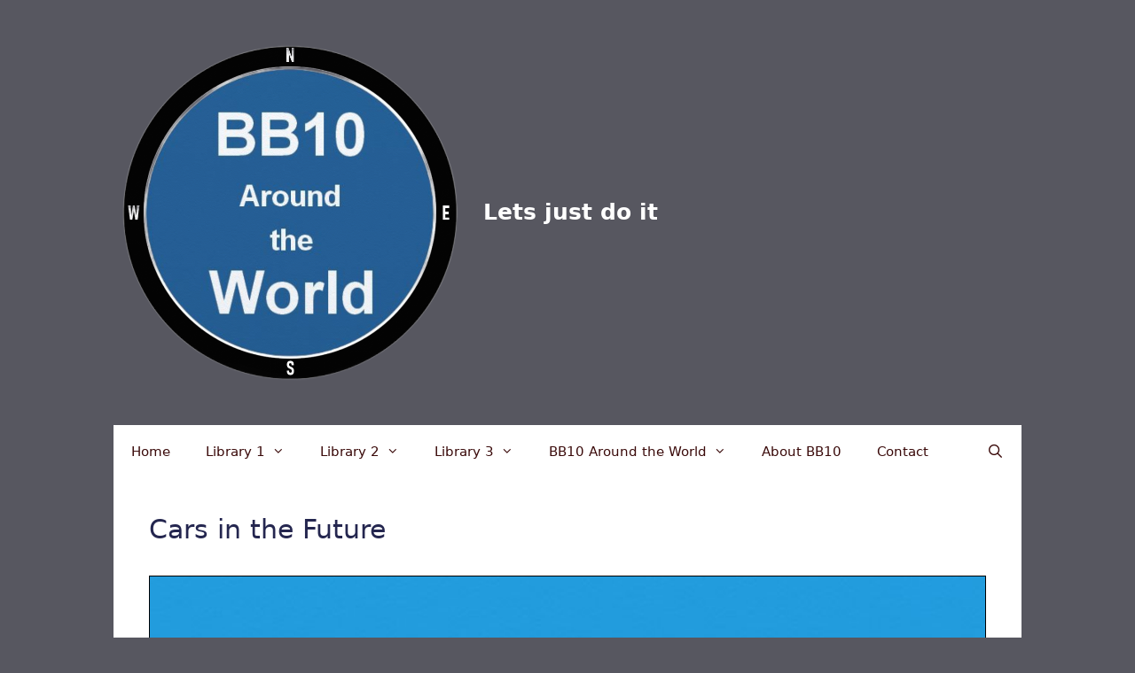

--- FILE ---
content_type: text/html; charset=UTF-8
request_url: https://bb10.dk/cars-in-the-future/
body_size: 19883
content:
<!DOCTYPE html>
<html lang="en-US">
<head>
	<meta charset="UTF-8">
	<meta name='robots' content='index, follow, max-image-preview:large, max-snippet:-1, max-video-preview:-1' />
<meta name="viewport" content="width=device-width, initial-scale=1">
	<!-- This site is optimized with the Yoast SEO plugin v26.8 - https://yoast.com/product/yoast-seo-wordpress/ -->
	<title>Cars in the Future &#8226; Lets just do it Cars in the Future</title>
	<meta name="description" content="Cars in the Future The sale of new petrol and diesel cars would be banned from 2030, under a proposal by the Greens to get more electric cars" />
	<link rel="canonical" href="https://bb10.dk/cars-in-the-future/" />
	<meta property="og:locale" content="en_US" />
	<meta property="og:type" content="article" />
	<meta property="og:title" content="Cars in the Future &#8226; Lets just do it Cars in the Future" />
	<meta property="og:description" content="Cars in the Future The sale of new petrol and diesel cars would be banned from 2030, under a proposal by the Greens to get more electric cars" />
	<meta property="og:url" content="https://bb10.dk/cars-in-the-future/" />
	<meta property="og:site_name" content="Lets just do it" />
	<meta property="article:publisher" content="https://www.facebook.com/bb10Knowledge" />
	<meta property="article:modified_time" content="2024-04-09T12:44:12+00:00" />
	<meta name="twitter:card" content="summary_large_image" />
	<meta name="twitter:label1" content="Est. reading time" />
	<meta name="twitter:data1" content="4 minutes" />
	<script type="application/ld+json" class="yoast-schema-graph">{"@context":"https://schema.org","@graph":[{"@type":"WebPage","@id":"https://bb10.dk/cars-in-the-future/","url":"https://bb10.dk/cars-in-the-future/","name":"Cars in the Future &#8226; Lets just do it Cars in the Future","isPartOf":{"@id":"https://bb10.dk/#website"},"datePublished":"2018-07-16T10:17:41+00:00","dateModified":"2024-04-09T12:44:12+00:00","description":"Cars in the Future The sale of new petrol and diesel cars would be banned from 2030, under a proposal by the Greens to get more electric cars","breadcrumb":{"@id":"https://bb10.dk/cars-in-the-future/#breadcrumb"},"inLanguage":"en-US","potentialAction":[{"@type":"ReadAction","target":["https://bb10.dk/cars-in-the-future/"]}]},{"@type":"BreadcrumbList","@id":"https://bb10.dk/cars-in-the-future/#breadcrumb","itemListElement":[{"@type":"ListItem","position":1,"name":"Home","item":"https://bb10.dk/"},{"@type":"ListItem","position":2,"name":"Cars in the Future"}]},{"@type":"WebSite","@id":"https://bb10.dk/#website","url":"https://bb10.dk/","name":"BB10 Around the World","description":"Let&#039;s just Do it","publisher":{"@id":"https://bb10.dk/#/schema/person/76dfacf3b3d88d00dad2938a670b9749"},"potentialAction":[{"@type":"SearchAction","target":{"@type":"EntryPoint","urlTemplate":"https://bb10.dk/?s={search_term_string}"},"query-input":{"@type":"PropertyValueSpecification","valueRequired":true,"valueName":"search_term_string"}}],"inLanguage":"en-US"},{"@type":["Person","Organization"],"@id":"https://bb10.dk/#/schema/person/76dfacf3b3d88d00dad2938a670b9749","name":"BB10 Around the World","image":{"@type":"ImageObject","inLanguage":"en-US","@id":"https://bb10.dk/#/schema/person/image/","url":"https://bb10.dk/wp-content/uploads/2022/02/Logo-til-Facebook-BB10-around-the-world-400x400-bla-Transparrent-1.jpg","contentUrl":"https://bb10.dk/wp-content/uploads/2022/02/Logo-til-Facebook-BB10-around-the-world-400x400-bla-Transparrent-1.jpg","width":400,"height":400,"caption":"BB10 Around the World"},"logo":{"@id":"https://bb10.dk/#/schema/person/image/"},"sameAs":["https://www.facebook.com/bb10Knowledge","https://www.instagram.com/bb10aroundtheworld/","https://www.pinterest.dk/bjorn_larsen/"]}]}</script>
	<!-- / Yoast SEO plugin. -->


<link rel='dns-prefetch' href='//cdn.jsdelivr.net' />
<link rel='dns-prefetch' href='//vjs.zencdn.net' />
<link href='https://fonts.gstatic.com' crossorigin rel='preconnect' />
<link href='https://fonts.googleapis.com' crossorigin rel='preconnect' />
<link rel="alternate" type="application/rss+xml" title="Lets just do it &raquo; Feed" href="https://bb10.dk/feed/" />
<link rel="alternate" type="application/rss+xml" title="Lets just do it &raquo; Comments Feed" href="https://bb10.dk/comments/feed/" />
<link rel="alternate" title="oEmbed (JSON)" type="application/json+oembed" href="https://bb10.dk/wp-json/oembed/1.0/embed?url=https%3A%2F%2Fbb10.dk%2Fcars-in-the-future%2F" />
<link rel="alternate" title="oEmbed (XML)" type="text/xml+oembed" href="https://bb10.dk/wp-json/oembed/1.0/embed?url=https%3A%2F%2Fbb10.dk%2Fcars-in-the-future%2F&#038;format=xml" />
        <script type="text/javascript">
        (function() {
            document.addEventListener('DOMContentLoaded', function() {
                var containers = document.querySelectorAll('.wp-lightbox-container');

                for (var i = 0; i < containers.length; i++) {
                    var container = containers[i];

                    var wpElements = container.querySelectorAll('[data-wp-on], [data-wp-interactive], [data-wp-init], [data-wp-context], img, button');

                    for (var j = 0; j < wpElements.length; j++) {
                        var el = wpElements[j];
                        var attributes = el.attributes;

                        for (var k = attributes.length - 1; k >= 0; k--) {
                            var attr = attributes[k];
                            if (attr.name.indexOf('data-wp-') === 0) {
                                el.removeAttribute(attr.name);
                            }
                        }
                    }

                    var buttons = container.querySelectorAll('button');
                    for (var j = 0; j < buttons.length; j++) {
                        buttons[j].remove();
                    }
                }

                var allWpImages = document.querySelectorAll('img[data-wp-on], img[data-wp-interactive], img[data-wp-init]');
                for (var i = 0; i < allWpImages.length; i++) {
                    var img = allWpImages[i];
                    var attributes = img.attributes;

                    for (var j = attributes.length - 1; j >= 0; j--) {
                        var attr = attributes[j];
                        if (attr.name.indexOf('data-wp-') === 0) {
                            img.removeAttribute(attr.name);
                        }
                    }
                }

                var standaloneButtons = document.querySelectorAll('button.lightbox-trigger, button[data-wp-on], button[data-wp-interactive]');
                for (var i = 0; i < standaloneButtons.length; i++) {
                    standaloneButtons[i].remove();
                }
            });

            document.addEventListener('click', function(e) {
                var target = e.target;

                if (target.hasAttribute('data-wp-on') ||
                    target.hasAttribute('data-wp-interactive') ||
                    target.classList.contains('lightbox-trigger') ||
                    target.hasAttribute('data-wp-init')) {
                    e.preventDefault();
                    e.stopPropagation();
                    e.stopImmediatePropagation();
                    return false;
                }

                if (target.tagName === 'FIGURE' && target.classList.contains('wp-lightbox-container')) {
                    e.preventDefault();
                    e.stopPropagation();
                    e.stopImmediatePropagation();
                    return false;
                }

                if (target.tagName === 'A' && target.querySelector('img[data-wp-on], img[data-wp-interactive]')) {
                    e.preventDefault();
                    e.stopPropagation();
                    e.stopImmediatePropagation();
                    return false;
                }
            }, true);
        })();
        </script>
        <style id='wp-img-auto-sizes-contain-inline-css'>
img:is([sizes=auto i],[sizes^="auto," i]){contain-intrinsic-size:3000px 1500px}
/*# sourceURL=wp-img-auto-sizes-contain-inline-css */
</style>
<style id='wp-emoji-styles-inline-css'>

	img.wp-smiley, img.emoji {
		display: inline !important;
		border: none !important;
		box-shadow: none !important;
		height: 1em !important;
		width: 1em !important;
		margin: 0 0.07em !important;
		vertical-align: -0.1em !important;
		background: none !important;
		padding: 0 !important;
	}
/*# sourceURL=wp-emoji-styles-inline-css */
</style>
<style id='wp-block-library-inline-css'>
:root{--wp-block-synced-color:#7a00df;--wp-block-synced-color--rgb:122,0,223;--wp-bound-block-color:var(--wp-block-synced-color);--wp-editor-canvas-background:#ddd;--wp-admin-theme-color:#007cba;--wp-admin-theme-color--rgb:0,124,186;--wp-admin-theme-color-darker-10:#006ba1;--wp-admin-theme-color-darker-10--rgb:0,107,160.5;--wp-admin-theme-color-darker-20:#005a87;--wp-admin-theme-color-darker-20--rgb:0,90,135;--wp-admin-border-width-focus:2px}@media (min-resolution:192dpi){:root{--wp-admin-border-width-focus:1.5px}}.wp-element-button{cursor:pointer}:root .has-very-light-gray-background-color{background-color:#eee}:root .has-very-dark-gray-background-color{background-color:#313131}:root .has-very-light-gray-color{color:#eee}:root .has-very-dark-gray-color{color:#313131}:root .has-vivid-green-cyan-to-vivid-cyan-blue-gradient-background{background:linear-gradient(135deg,#00d084,#0693e3)}:root .has-purple-crush-gradient-background{background:linear-gradient(135deg,#34e2e4,#4721fb 50%,#ab1dfe)}:root .has-hazy-dawn-gradient-background{background:linear-gradient(135deg,#faaca8,#dad0ec)}:root .has-subdued-olive-gradient-background{background:linear-gradient(135deg,#fafae1,#67a671)}:root .has-atomic-cream-gradient-background{background:linear-gradient(135deg,#fdd79a,#004a59)}:root .has-nightshade-gradient-background{background:linear-gradient(135deg,#330968,#31cdcf)}:root .has-midnight-gradient-background{background:linear-gradient(135deg,#020381,#2874fc)}:root{--wp--preset--font-size--normal:16px;--wp--preset--font-size--huge:42px}.has-regular-font-size{font-size:1em}.has-larger-font-size{font-size:2.625em}.has-normal-font-size{font-size:var(--wp--preset--font-size--normal)}.has-huge-font-size{font-size:var(--wp--preset--font-size--huge)}.has-text-align-center{text-align:center}.has-text-align-left{text-align:left}.has-text-align-right{text-align:right}.has-fit-text{white-space:nowrap!important}#end-resizable-editor-section{display:none}.aligncenter{clear:both}.items-justified-left{justify-content:flex-start}.items-justified-center{justify-content:center}.items-justified-right{justify-content:flex-end}.items-justified-space-between{justify-content:space-between}.screen-reader-text{border:0;clip-path:inset(50%);height:1px;margin:-1px;overflow:hidden;padding:0;position:absolute;width:1px;word-wrap:normal!important}.screen-reader-text:focus{background-color:#ddd;clip-path:none;color:#444;display:block;font-size:1em;height:auto;left:5px;line-height:normal;padding:15px 23px 14px;text-decoration:none;top:5px;width:auto;z-index:100000}html :where(.has-border-color){border-style:solid}html :where([style*=border-top-color]){border-top-style:solid}html :where([style*=border-right-color]){border-right-style:solid}html :where([style*=border-bottom-color]){border-bottom-style:solid}html :where([style*=border-left-color]){border-left-style:solid}html :where([style*=border-width]){border-style:solid}html :where([style*=border-top-width]){border-top-style:solid}html :where([style*=border-right-width]){border-right-style:solid}html :where([style*=border-bottom-width]){border-bottom-style:solid}html :where([style*=border-left-width]){border-left-style:solid}html :where(img[class*=wp-image-]){height:auto;max-width:100%}:where(figure){margin:0 0 1em}html :where(.is-position-sticky){--wp-admin--admin-bar--position-offset:var(--wp-admin--admin-bar--height,0px)}@media screen and (max-width:600px){html :where(.is-position-sticky){--wp-admin--admin-bar--position-offset:0px}}

/*# sourceURL=wp-block-library-inline-css */
</style><style id='global-styles-inline-css'>
:root{--wp--preset--aspect-ratio--square: 1;--wp--preset--aspect-ratio--4-3: 4/3;--wp--preset--aspect-ratio--3-4: 3/4;--wp--preset--aspect-ratio--3-2: 3/2;--wp--preset--aspect-ratio--2-3: 2/3;--wp--preset--aspect-ratio--16-9: 16/9;--wp--preset--aspect-ratio--9-16: 9/16;--wp--preset--color--black: #000000;--wp--preset--color--cyan-bluish-gray: #abb8c3;--wp--preset--color--white: #ffffff;--wp--preset--color--pale-pink: #f78da7;--wp--preset--color--vivid-red: #cf2e2e;--wp--preset--color--luminous-vivid-orange: #ff6900;--wp--preset--color--luminous-vivid-amber: #fcb900;--wp--preset--color--light-green-cyan: #7bdcb5;--wp--preset--color--vivid-green-cyan: #00d084;--wp--preset--color--pale-cyan-blue: #8ed1fc;--wp--preset--color--vivid-cyan-blue: #0693e3;--wp--preset--color--vivid-purple: #9b51e0;--wp--preset--color--contrast: var(--contrast);--wp--preset--color--contrast-2: var(--contrast-2);--wp--preset--color--contrast-3: var(--contrast-3);--wp--preset--color--base: var(--base);--wp--preset--color--base-2: var(--base-2);--wp--preset--color--base-3: var(--base-3);--wp--preset--color--accent: var(--accent);--wp--preset--gradient--vivid-cyan-blue-to-vivid-purple: linear-gradient(135deg,rgb(6,147,227) 0%,rgb(155,81,224) 100%);--wp--preset--gradient--light-green-cyan-to-vivid-green-cyan: linear-gradient(135deg,rgb(122,220,180) 0%,rgb(0,208,130) 100%);--wp--preset--gradient--luminous-vivid-amber-to-luminous-vivid-orange: linear-gradient(135deg,rgb(252,185,0) 0%,rgb(255,105,0) 100%);--wp--preset--gradient--luminous-vivid-orange-to-vivid-red: linear-gradient(135deg,rgb(255,105,0) 0%,rgb(207,46,46) 100%);--wp--preset--gradient--very-light-gray-to-cyan-bluish-gray: linear-gradient(135deg,rgb(238,238,238) 0%,rgb(169,184,195) 100%);--wp--preset--gradient--cool-to-warm-spectrum: linear-gradient(135deg,rgb(74,234,220) 0%,rgb(151,120,209) 20%,rgb(207,42,186) 40%,rgb(238,44,130) 60%,rgb(251,105,98) 80%,rgb(254,248,76) 100%);--wp--preset--gradient--blush-light-purple: linear-gradient(135deg,rgb(255,206,236) 0%,rgb(152,150,240) 100%);--wp--preset--gradient--blush-bordeaux: linear-gradient(135deg,rgb(254,205,165) 0%,rgb(254,45,45) 50%,rgb(107,0,62) 100%);--wp--preset--gradient--luminous-dusk: linear-gradient(135deg,rgb(255,203,112) 0%,rgb(199,81,192) 50%,rgb(65,88,208) 100%);--wp--preset--gradient--pale-ocean: linear-gradient(135deg,rgb(255,245,203) 0%,rgb(182,227,212) 50%,rgb(51,167,181) 100%);--wp--preset--gradient--electric-grass: linear-gradient(135deg,rgb(202,248,128) 0%,rgb(113,206,126) 100%);--wp--preset--gradient--midnight: linear-gradient(135deg,rgb(2,3,129) 0%,rgb(40,116,252) 100%);--wp--preset--font-size--small: 13px;--wp--preset--font-size--medium: 20px;--wp--preset--font-size--large: 36px;--wp--preset--font-size--x-large: 42px;--wp--preset--spacing--20: 0.44rem;--wp--preset--spacing--30: 0.67rem;--wp--preset--spacing--40: 1rem;--wp--preset--spacing--50: 1.5rem;--wp--preset--spacing--60: 2.25rem;--wp--preset--spacing--70: 3.38rem;--wp--preset--spacing--80: 5.06rem;--wp--preset--shadow--natural: 6px 6px 9px rgba(0, 0, 0, 0.2);--wp--preset--shadow--deep: 12px 12px 50px rgba(0, 0, 0, 0.4);--wp--preset--shadow--sharp: 6px 6px 0px rgba(0, 0, 0, 0.2);--wp--preset--shadow--outlined: 6px 6px 0px -3px rgb(255, 255, 255), 6px 6px rgb(0, 0, 0);--wp--preset--shadow--crisp: 6px 6px 0px rgb(0, 0, 0);}:where(.is-layout-flex){gap: 0.5em;}:where(.is-layout-grid){gap: 0.5em;}body .is-layout-flex{display: flex;}.is-layout-flex{flex-wrap: wrap;align-items: center;}.is-layout-flex > :is(*, div){margin: 0;}body .is-layout-grid{display: grid;}.is-layout-grid > :is(*, div){margin: 0;}:where(.wp-block-columns.is-layout-flex){gap: 2em;}:where(.wp-block-columns.is-layout-grid){gap: 2em;}:where(.wp-block-post-template.is-layout-flex){gap: 1.25em;}:where(.wp-block-post-template.is-layout-grid){gap: 1.25em;}.has-black-color{color: var(--wp--preset--color--black) !important;}.has-cyan-bluish-gray-color{color: var(--wp--preset--color--cyan-bluish-gray) !important;}.has-white-color{color: var(--wp--preset--color--white) !important;}.has-pale-pink-color{color: var(--wp--preset--color--pale-pink) !important;}.has-vivid-red-color{color: var(--wp--preset--color--vivid-red) !important;}.has-luminous-vivid-orange-color{color: var(--wp--preset--color--luminous-vivid-orange) !important;}.has-luminous-vivid-amber-color{color: var(--wp--preset--color--luminous-vivid-amber) !important;}.has-light-green-cyan-color{color: var(--wp--preset--color--light-green-cyan) !important;}.has-vivid-green-cyan-color{color: var(--wp--preset--color--vivid-green-cyan) !important;}.has-pale-cyan-blue-color{color: var(--wp--preset--color--pale-cyan-blue) !important;}.has-vivid-cyan-blue-color{color: var(--wp--preset--color--vivid-cyan-blue) !important;}.has-vivid-purple-color{color: var(--wp--preset--color--vivid-purple) !important;}.has-black-background-color{background-color: var(--wp--preset--color--black) !important;}.has-cyan-bluish-gray-background-color{background-color: var(--wp--preset--color--cyan-bluish-gray) !important;}.has-white-background-color{background-color: var(--wp--preset--color--white) !important;}.has-pale-pink-background-color{background-color: var(--wp--preset--color--pale-pink) !important;}.has-vivid-red-background-color{background-color: var(--wp--preset--color--vivid-red) !important;}.has-luminous-vivid-orange-background-color{background-color: var(--wp--preset--color--luminous-vivid-orange) !important;}.has-luminous-vivid-amber-background-color{background-color: var(--wp--preset--color--luminous-vivid-amber) !important;}.has-light-green-cyan-background-color{background-color: var(--wp--preset--color--light-green-cyan) !important;}.has-vivid-green-cyan-background-color{background-color: var(--wp--preset--color--vivid-green-cyan) !important;}.has-pale-cyan-blue-background-color{background-color: var(--wp--preset--color--pale-cyan-blue) !important;}.has-vivid-cyan-blue-background-color{background-color: var(--wp--preset--color--vivid-cyan-blue) !important;}.has-vivid-purple-background-color{background-color: var(--wp--preset--color--vivid-purple) !important;}.has-black-border-color{border-color: var(--wp--preset--color--black) !important;}.has-cyan-bluish-gray-border-color{border-color: var(--wp--preset--color--cyan-bluish-gray) !important;}.has-white-border-color{border-color: var(--wp--preset--color--white) !important;}.has-pale-pink-border-color{border-color: var(--wp--preset--color--pale-pink) !important;}.has-vivid-red-border-color{border-color: var(--wp--preset--color--vivid-red) !important;}.has-luminous-vivid-orange-border-color{border-color: var(--wp--preset--color--luminous-vivid-orange) !important;}.has-luminous-vivid-amber-border-color{border-color: var(--wp--preset--color--luminous-vivid-amber) !important;}.has-light-green-cyan-border-color{border-color: var(--wp--preset--color--light-green-cyan) !important;}.has-vivid-green-cyan-border-color{border-color: var(--wp--preset--color--vivid-green-cyan) !important;}.has-pale-cyan-blue-border-color{border-color: var(--wp--preset--color--pale-cyan-blue) !important;}.has-vivid-cyan-blue-border-color{border-color: var(--wp--preset--color--vivid-cyan-blue) !important;}.has-vivid-purple-border-color{border-color: var(--wp--preset--color--vivid-purple) !important;}.has-vivid-cyan-blue-to-vivid-purple-gradient-background{background: var(--wp--preset--gradient--vivid-cyan-blue-to-vivid-purple) !important;}.has-light-green-cyan-to-vivid-green-cyan-gradient-background{background: var(--wp--preset--gradient--light-green-cyan-to-vivid-green-cyan) !important;}.has-luminous-vivid-amber-to-luminous-vivid-orange-gradient-background{background: var(--wp--preset--gradient--luminous-vivid-amber-to-luminous-vivid-orange) !important;}.has-luminous-vivid-orange-to-vivid-red-gradient-background{background: var(--wp--preset--gradient--luminous-vivid-orange-to-vivid-red) !important;}.has-very-light-gray-to-cyan-bluish-gray-gradient-background{background: var(--wp--preset--gradient--very-light-gray-to-cyan-bluish-gray) !important;}.has-cool-to-warm-spectrum-gradient-background{background: var(--wp--preset--gradient--cool-to-warm-spectrum) !important;}.has-blush-light-purple-gradient-background{background: var(--wp--preset--gradient--blush-light-purple) !important;}.has-blush-bordeaux-gradient-background{background: var(--wp--preset--gradient--blush-bordeaux) !important;}.has-luminous-dusk-gradient-background{background: var(--wp--preset--gradient--luminous-dusk) !important;}.has-pale-ocean-gradient-background{background: var(--wp--preset--gradient--pale-ocean) !important;}.has-electric-grass-gradient-background{background: var(--wp--preset--gradient--electric-grass) !important;}.has-midnight-gradient-background{background: var(--wp--preset--gradient--midnight) !important;}.has-small-font-size{font-size: var(--wp--preset--font-size--small) !important;}.has-medium-font-size{font-size: var(--wp--preset--font-size--medium) !important;}.has-large-font-size{font-size: var(--wp--preset--font-size--large) !important;}.has-x-large-font-size{font-size: var(--wp--preset--font-size--x-large) !important;}
/*# sourceURL=global-styles-inline-css */
</style>

<style id='classic-theme-styles-inline-css'>
/*! This file is auto-generated */
.wp-block-button__link{color:#fff;background-color:#32373c;border-radius:9999px;box-shadow:none;text-decoration:none;padding:calc(.667em + 2px) calc(1.333em + 2px);font-size:1.125em}.wp-block-file__button{background:#32373c;color:#fff;text-decoration:none}
/*# sourceURL=/wp-includes/css/classic-themes.min.css */
</style>
<link rel='stylesheet' id='wpsm_ac-font-awesome-front-css' href='https://bb10.dk/wp-content/plugins/responsive-accordion-and-collapse/css/font-awesome/css/font-awesome.min.css?ver=6.9' media='all' />
<link rel='stylesheet' id='wpsm_ac_bootstrap-front-css' href='https://bb10.dk/wp-content/plugins/responsive-accordion-and-collapse/css/bootstrap-front.css?ver=6.9' media='all' />
<link rel='stylesheet' id='siteorigin-panels-front-css' href='https://bb10.dk/wp-content/plugins/siteorigin-panels/css/front-legacy.css?ver=2.33.5' media='all' />
<link rel='stylesheet' id='sow-social-media-buttons-wire-2d723a5bef42-css' href='https://bb10.dk/wp-content/uploads/siteorigin-widgets/sow-social-media-buttons-wire-2d723a5bef42.css?ver=6.9' media='all' />
<link rel='stylesheet' id='sow-accordion-default-51e63f1dbee4-13532-css' href='https://bb10.dk/wp-content/uploads/siteorigin-widgets/sow-accordion-default-51e63f1dbee4-13532.css?ver=6.9' media='all' />
<link rel='stylesheet' id='sow-image-default-8b5b6f678277-13532-css' href='https://bb10.dk/wp-content/uploads/siteorigin-widgets/sow-image-default-8b5b6f678277-13532.css?ver=6.9' media='all' />
<link rel='stylesheet' id='ml-lightgallery-css-css' href='https://cdn.jsdelivr.net/npm/lightgallery@2.7.1/css/lightgallery.min.css?ver=2.7.1' media='all' />
<link rel='stylesheet' id='lightgallery-video-css-css' href='https://cdn.jsdelivr.net/npm/lightgallery@2.7.1/css/lg-video.css?ver=2.7.1' media='all' />
<link rel='stylesheet' id='lightgallery-thumbnail-css-css' href='https://cdn.jsdelivr.net/npm/lightgallery@2.7.1/css/lg-thumbnail.css?ver=2.7.1' media='all' />
<link rel='stylesheet' id='ml-lightbox-public-css-css' href='https://bb10.dk/wp-content/plugins/ml-slider-lightbox/assets/css/ml-lightbox-public.css?ver=2.21.0' media='all' />
<style id='ml-lightbox-public-css-inline-css'>

            :root {
                --ml-lightbox-arrow-color: #ffffff !important;
                --ml-lightbox-arrow-hover-color: #000000 !important;
                --ml-lightbox-close-icon-color: #ffffff !important;
                --ml-lightbox-close-icon-hover-color: #000000 !important;
                --ml-lightbox-toolbar-icon-color: #ffffff !important;
                --ml-lightbox-toolbar-icon-hover-color: #000000 !important;
            }

            .lg-backdrop {
                background-color: #000000 !important;
                opacity: 0.9 !important;
            }

            .lg-outer .lg-thumb-outer {
                background-color: #000000 !important;
                opacity: 0.9 !important;
            }

            .lg-outer .lg-prev,
            .lg-outer .lg-next {
                background-color: #000000 !important;
                color: var(--ml-lightbox-arrow-color) !important;
            }

            .lg-outer .lg-prev:hover,
            .lg-outer .lg-next:hover {
                background-color: #f0f0f0 !important;
                color: var(--ml-lightbox-arrow-hover-color) !important;
            }

            .lg-outer .lg-toolbar .lg-icon:not(.lg-close),
            .lg-outer .lg-counter {
                background-color: #000000 !important;
                color: var(--ml-lightbox-toolbar-icon-color) !important;
            }

            .lg-outer .lg-toolbar .lg-icon:not(.lg-close):hover,
            .lg-outer .lg-counter:hover {
                background-color: #f0f0f0 !important;
                color: var(--ml-lightbox-toolbar-icon-hover-color) !important;
            }

            .lg-outer .lg-close {
                background-color: #000000 !important;
                color: var(--ml-lightbox-close-icon-color) !important;
            }

            .lg-outer .lg-close:hover {
                background-color: #f0f0f0 !important;
                color: var(--ml-lightbox-close-icon-hover-color) !important;
            }

            .ml-lightbox-button,
            .widget .ml-lightbox-enabled a.ml-lightbox-button {
                background-color: #000000 !important;
                color: #ffffff !important;
            }

            .ml-lightbox-button:hover,
            .ml-lightbox-button:focus {
                background-color: #f0f0f0 !important;
                color: #000000 !important;
            }
            .ml-lightbox-button,
            .widget .ml-lightbox-enabled a.ml-lightbox-button {
                top: 10px !important;
                left: auto !important;
                right: 10px !important;
                bottom: auto !important;
            }

        
/*# sourceURL=ml-lightbox-public-css-inline-css */
</style>
<link rel='stylesheet' id='videojs-css-css' href='https://vjs.zencdn.net/8.5.2/video-js.css?ver=8.5.2' media='all' />
<link rel='stylesheet' id='generate-widget-areas-css' href='https://bb10.dk/wp-content/themes/generatepress/assets/css/components/widget-areas.min.css?ver=3.6.1' media='all' />
<link rel='stylesheet' id='generate-style-css' href='https://bb10.dk/wp-content/themes/generatepress/assets/css/main.min.css?ver=3.6.1' media='all' />
<style id='generate-style-inline-css'>
body{background-color:var(--contrast-2);}a{color:#0058a5;}a{text-decoration:underline;}.entry-title a, .site-branding a, a.button, .wp-block-button__link, .main-navigation a{text-decoration:none;}a:hover, a:focus, a:active{color:var(--contrast);}.grid-container{max-width:1024px;}.wp-block-group__inner-container{max-width:1024px;margin-left:auto;margin-right:auto;}.site-header .header-image{width:400px;}.generate-back-to-top{font-size:20px;border-radius:3px;position:fixed;bottom:30px;right:30px;line-height:40px;width:40px;text-align:center;z-index:10;transition:opacity 300ms ease-in-out;opacity:0.1;transform:translateY(1000px);}.generate-back-to-top__show{opacity:1;transform:translateY(0);}.navigation-search{position:absolute;left:-99999px;pointer-events:none;visibility:hidden;z-index:20;width:100%;top:0;transition:opacity 100ms ease-in-out;opacity:0;}.navigation-search.nav-search-active{left:0;right:0;pointer-events:auto;visibility:visible;opacity:1;}.navigation-search input[type="search"]{outline:0;border:0;vertical-align:bottom;line-height:1;opacity:0.9;width:100%;z-index:20;border-radius:0;-webkit-appearance:none;height:60px;}.navigation-search input::-ms-clear{display:none;width:0;height:0;}.navigation-search input::-ms-reveal{display:none;width:0;height:0;}.navigation-search input::-webkit-search-decoration, .navigation-search input::-webkit-search-cancel-button, .navigation-search input::-webkit-search-results-button, .navigation-search input::-webkit-search-results-decoration{display:none;}.gen-sidebar-nav .navigation-search{top:auto;bottom:0;}:root{--contrast:#222222;--contrast-2:#575760;--contrast-3:#b2b2be;--base:#f0f0f0;--base-2:#f7f8f9;--base-3:#ffffff;--accent:#1e73be;}:root .has-contrast-color{color:var(--contrast);}:root .has-contrast-background-color{background-color:var(--contrast);}:root .has-contrast-2-color{color:var(--contrast-2);}:root .has-contrast-2-background-color{background-color:var(--contrast-2);}:root .has-contrast-3-color{color:var(--contrast-3);}:root .has-contrast-3-background-color{background-color:var(--contrast-3);}:root .has-base-color{color:var(--base);}:root .has-base-background-color{background-color:var(--base);}:root .has-base-2-color{color:var(--base-2);}:root .has-base-2-background-color{background-color:var(--base-2);}:root .has-base-3-color{color:var(--base-3);}:root .has-base-3-background-color{background-color:var(--base-3);}:root .has-accent-color{color:var(--accent);}:root .has-accent-background-color{background-color:var(--accent);}.site-description{font-family:-apple-system, system-ui, BlinkMacSystemFont, "Segoe UI", Helvetica, Arial, sans-serif, "Apple Color Emoji", "Segoe UI Emoji", "Segoe UI Symbol";font-weight:600;text-transform:initial;font-size:30px;line-height:0em;}@media (max-width: 1024px){.site-description{line-height:1.4em;}}@media (max-width:768px){.site-description{font-size:16px;}}.widget-title{font-family:Monda, sans-serif;font-size:12px;letter-spacing:-1px;line-height:0;}@media (max-width:768px){.widget-title{font-size:16px;}}.top-bar{font-family:Monda, sans-serif;font-size:14;letter-spacing:1,0em;line-height:0;}@media (max-width: 1024px){.top-bar{font-size:40px;}}@media (max-width:768px){.top-bar{font-size:16px;line-height:0,2;}}h1.entry-title{font-size:30px;}@media (max-width:768px){h1.entry-title{font-size:30px;}}.top-bar{background-color:#050505;}.top-bar a{color:#ffffff;}.top-bar a:hover{color:#303030;}.site-header{background-color:var(--contrast-2);color:rgba(2,0,0,0.84);}.main-title a,.main-title a:hover{color:#ffffff;}.site-description{color:var(--contrast);}.main-navigation,.main-navigation ul ul{background-color:var(--base-3);}.main-navigation .main-nav ul li a, .main-navigation .menu-toggle, .main-navigation .menu-bar-items{color:#3a0a0a;}.main-navigation .main-nav ul li:not([class*="current-menu-"]):hover > a, .main-navigation .main-nav ul li:not([class*="current-menu-"]):focus > a, .main-navigation .main-nav ul li.sfHover:not([class*="current-menu-"]) > a, .main-navigation .menu-bar-item:hover > a, .main-navigation .menu-bar-item.sfHover > a{color:var(--accent);background-color:#cedee8;}button.menu-toggle:hover,button.menu-toggle:focus{color:#3a0a0a;}.main-navigation .main-nav ul li[class*="current-menu-"] > a{color:var(--accent);}.navigation-search input[type="search"],.navigation-search input[type="search"]:active, .navigation-search input[type="search"]:focus, .main-navigation .main-nav ul li.search-item.active > a, .main-navigation .menu-bar-items .search-item.active > a{color:var(--accent);background-color:var(--base-3);opacity:1;}.main-navigation ul ul{background-color:var(--base);}.main-navigation .main-nav ul ul li a{color:#3954d8;}.separate-containers .inside-article, .separate-containers .comments-area, .separate-containers .page-header, .one-container .container, .separate-containers .paging-navigation, .inside-page-header{color:#24264f;background-color:var(--base-3);}.entry-title a{color:var(--contrast);}.entry-title a:hover{color:var(--contrast-2);}.entry-meta{color:var(--contrast-2);}.sidebar .widget{background-color:var(--base-3);}.footer-widgets{background-color:var(--base-3);}.footer-widgets .widget-title{color:#740000;}.site-info{background-color:var(--base-3);}input[type="text"],input[type="email"],input[type="url"],input[type="password"],input[type="search"],input[type="tel"],input[type="number"],textarea,select{color:var(--contrast);background-color:var(--base-2);border-color:var(--base);}input[type="text"]:focus,input[type="email"]:focus,input[type="url"]:focus,input[type="password"]:focus,input[type="search"]:focus,input[type="tel"]:focus,input[type="number"]:focus,textarea:focus,select:focus{color:var(--contrast);background-color:var(--base-2);border-color:var(--contrast-3);}button,html input[type="button"],input[type="reset"],input[type="submit"],a.button,a.wp-block-button__link:not(.has-background){color:#ffffff;background-color:#55555e;}button:hover,html input[type="button"]:hover,input[type="reset"]:hover,input[type="submit"]:hover,a.button:hover,button:focus,html input[type="button"]:focus,input[type="reset"]:focus,input[type="submit"]:focus,a.button:focus,a.wp-block-button__link:not(.has-background):active,a.wp-block-button__link:not(.has-background):focus,a.wp-block-button__link:not(.has-background):hover{color:#ffffff;background-color:#3f4047;}a.generate-back-to-top{background-color:rgba(11,104,28,0.6);color:#ffffff;}a.generate-back-to-top:hover,a.generate-back-to-top:focus{background-color:rgba(11,104,28,0.6);color:#ffffff;}:root{--gp-search-modal-bg-color:var(--base-3);--gp-search-modal-text-color:var(--contrast);--gp-search-modal-overlay-bg-color:rgba(0,0,0,0.2);}@media (max-width:768px){.main-navigation .menu-bar-item:hover > a, .main-navigation .menu-bar-item.sfHover > a{background:none;color:#3a0a0a;}}.inside-top-bar.grid-container{max-width:1104px;}.inside-header{padding:40px;}.inside-header.grid-container{max-width:1104px;}.site-main .wp-block-group__inner-container{padding:40px;}.separate-containers .paging-navigation{padding-top:20px;padding-bottom:20px;}.entry-content .alignwide, body:not(.no-sidebar) .entry-content .alignfull{margin-left:-40px;width:calc(100% + 80px);max-width:calc(100% + 80px);}.rtl .menu-item-has-children .dropdown-menu-toggle{padding-left:20px;}.rtl .main-navigation .main-nav ul li.menu-item-has-children > a{padding-right:20px;}.footer-widgets-container.grid-container{max-width:1104px;}.inside-site-info.grid-container{max-width:1104px;}@media (max-width:768px){.separate-containers .inside-article, .separate-containers .comments-area, .separate-containers .page-header, .separate-containers .paging-navigation, .one-container .site-content, .inside-page-header{padding:30px;}.site-main .wp-block-group__inner-container{padding:30px;}.inside-top-bar{padding-right:30px;padding-left:30px;}.inside-header{padding-right:30px;padding-left:30px;}.widget-area .widget{padding-top:30px;padding-right:30px;padding-bottom:30px;padding-left:30px;}.footer-widgets-container{padding-top:30px;padding-right:30px;padding-bottom:30px;padding-left:30px;}.inside-site-info{padding-right:30px;padding-left:30px;}.entry-content .alignwide, body:not(.no-sidebar) .entry-content .alignfull{margin-left:-30px;width:calc(100% + 60px);max-width:calc(100% + 60px);}.one-container .site-main .paging-navigation{margin-bottom:20px;}}/* End cached CSS */.is-right-sidebar{width:30%;}.is-left-sidebar{width:30%;}.site-content .content-area{width:100%;}@media (max-width:768px){.main-navigation .menu-toggle,.sidebar-nav-mobile:not(#sticky-placeholder){display:block;}.main-navigation ul,.gen-sidebar-nav,.main-navigation:not(.slideout-navigation):not(.toggled) .main-nav > ul,.has-inline-mobile-toggle #site-navigation .inside-navigation > *:not(.navigation-search):not(.main-nav){display:none;}.nav-align-right .inside-navigation,.nav-align-center .inside-navigation{justify-content:space-between;}}
/*# sourceURL=generate-style-inline-css */
</style>
<link rel='stylesheet' id='generate-font-icons-css' href='https://bb10.dk/wp-content/themes/generatepress/assets/css/components/font-icons.min.css?ver=3.6.1' media='all' />
<link rel='stylesheet' id='generate-google-fonts-css' href='https://fonts.googleapis.com/css?family=Monda%3Aregular%2C700%7CInter%3A100%2C200%2C300%2Cregular%2C500%2C600%2C700%2C800%2C900&#038;display=auto&#038;ver=3.6.1' media='all' />
<script src="https://bb10.dk/wp-includes/js/jquery/jquery.min.js?ver=3.7.1" id="jquery-core-js"></script>
<script src="https://bb10.dk/wp-includes/js/jquery/jquery-migrate.min.js?ver=3.4.1" id="jquery-migrate-js"></script>
<script id="sow-accordion-js-extra">
var sowAccordion = {"scrollto_after_change":"1","scrollto_offset":"90"};
//# sourceURL=sow-accordion-js-extra
</script>
<script src="https://bb10.dk/wp-content/plugins/so-widgets-bundle/widgets/accordion/js/accordion.min.js?ver=1.70.4" id="sow-accordion-js"></script>
<link rel="https://api.w.org/" href="https://bb10.dk/wp-json/" /><link rel="alternate" title="JSON" type="application/json" href="https://bb10.dk/wp-json/wp/v2/pages/13532" /><link rel="EditURI" type="application/rsd+xml" title="RSD" href="https://bb10.dk/xmlrpc.php?rsd" />
<meta name="generator" content="WordPress 6.9" />
<link rel='shortlink' href='https://bb10.dk/?p=13532' />

		<!-- GA Google Analytics @ https://m0n.co/ga -->
		<script async src="https://www.googletagmanager.com/gtag/js?id=G-7F9JR2H4H3"></script>
		<script>
			window.dataLayer = window.dataLayer || [];
			function gtag(){dataLayer.push(arguments);}
			gtag('js', new Date());
			gtag('config', 'G-7F9JR2H4H3');
		</script>

	<meta name="generator" content="performance-lab 4.0.1; plugins: ">
<meta data-od-replaced-content="optimization-detective 1.0.0-beta4" name="generator" content="optimization-detective 1.0.0-beta4; url_metric_groups={0:empty, 480:empty, 600:empty, 782:populated}">
<style media="all" id="siteorigin-panels-layouts-head">/* Layout 13532 */ #pgc-13532-0-0 , #pgc-13532-1-0 , #pgc-13532-3-0 { width:100% } #pg-13532-0 , #pg-13532-1 , #pg-13532-2 , #pg-13532-3 , #pg-13532-4 , #pl-13532 .so-panel { margin-bottom:30px } #pg-13532-0 , #pg-13532-1 , #pg-13532-2 , #pg-13532-3 , #pg-13532-4 { margin-left:-15px;margin-right:-15px } #pg-13532-0 > .panel-grid-cell , #pg-13532-0 > .panel-row-style > .panel-grid-cell , #pg-13532-1 > .panel-grid-cell , #pg-13532-1 > .panel-row-style > .panel-grid-cell , #pg-13532-2 > .panel-grid-cell , #pg-13532-2 > .panel-row-style > .panel-grid-cell , #pg-13532-3 > .panel-grid-cell , #pg-13532-3 > .panel-row-style > .panel-grid-cell , #pg-13532-4 > .panel-grid-cell , #pg-13532-4 > .panel-row-style > .panel-grid-cell { padding-left:15px;padding-right:15px } #pgc-13532-2-0 , #pgc-13532-2-1 , #pgc-13532-2-2 { width:33.3333% } #pgc-13532-4-0 , #pgc-13532-4-1 , #pgc-13532-4-2 , #pgc-13532-4-3 , #pgc-13532-4-4 , #pgc-13532-4-5 , #pgc-13532-4-6 { width:14.2857% } #pl-13532 .so-panel:last-child { margin-bottom:0px } #panel-13532-1-0-0> .panel-widget-style , #panel-13532-3-0-0> .panel-widget-style { background-color:#a5a589;border-radius:10px 10px 10px 10px;box-shadow:0 5px 15px 15px #bfbfbf;transition:300ms ease-in-out box-shadow } #panel-13532-1-0-0> .panel-widget-style:hover , #panel-13532-3-0-0> .panel-widget-style:hover { box-shadow:0 5px 5px  #bfbfbf } @media (max-width:780px){ #pl-13532 .panel-grid-cell { float:none;width:auto } #pl-13532 .panel-grid { margin-left:0;margin-right:0 } #pl-13532 .panel-grid-cell { padding:0 } #pl-13532 .panel-grid .panel-grid-cell-empty { display:none } #pl-13532 .panel-grid .panel-grid-cell-mobile-last , #pg-13532-0 > .panel-grid-cell , #pg-13532-0 > .panel-row-style > .panel-grid-cell:last-child , #pg-13532-1 > .panel-grid-cell , #pg-13532-1 > .panel-row-style > .panel-grid-cell:last-child , #pg-13532-2 > .panel-grid-cell , #pg-13532-2 > .panel-row-style > .panel-grid-cell:last-child , #pg-13532-3 > .panel-grid-cell , #pg-13532-3 > .panel-row-style > .panel-grid-cell:last-child , #pg-13532-4 > .panel-grid-cell , #pg-13532-4 > .panel-row-style > .panel-grid-cell:last-child { margin-bottom:0px } #pg-13532-0 > .panel-grid-cell , #pg-13532-0 > .panel-row-style > .panel-grid-cell , #pg-13532-1 > .panel-grid-cell , #pg-13532-1 > .panel-row-style > .panel-grid-cell , #pg-13532-2 > .panel-grid-cell , #pg-13532-2 > .panel-row-style > .panel-grid-cell , #pg-13532-3 > .panel-grid-cell , #pg-13532-3 > .panel-row-style > .panel-grid-cell , #pg-13532-4 > .panel-grid-cell , #pg-13532-4 > .panel-row-style > .panel-grid-cell { margin-bottom:30px }  } </style><link rel="icon" href="https://bb10.dk/wp-content/uploads/2025/04/cropped-cropped-Nyt-Logo-til-BB10.dk-N-S-E-W-med-sort-ring-32x32.jpg" sizes="32x32" />
<link rel="icon" href="https://bb10.dk/wp-content/uploads/2025/04/cropped-cropped-Nyt-Logo-til-BB10.dk-N-S-E-W-med-sort-ring-192x192.jpg" sizes="192x192" />
<link rel="apple-touch-icon" href="https://bb10.dk/wp-content/uploads/2025/04/cropped-cropped-Nyt-Logo-til-BB10.dk-N-S-E-W-med-sort-ring-180x180.jpg" />
<meta name="msapplication-TileImage" content="https://bb10.dk/wp-content/uploads/2025/04/cropped-cropped-Nyt-Logo-til-BB10.dk-N-S-E-W-med-sort-ring-270x270.jpg" />
<link rel='stylesheet' id='metaslider-flex-slider-css' href='https://bb10.dk/wp-content/plugins/ml-slider/assets/sliders/flexslider/flexslider.css?ver=3.104.0' media='all' property='stylesheet' />
<link rel='stylesheet' id='metaslider-public-css' href='https://bb10.dk/wp-content/plugins/ml-slider/assets/metaslider/public.css?ver=3.104.0' media='all' property='stylesheet' />
<style id='metaslider-public-inline-css'>
@media only screen and (max-width: 767px) { .hide-arrows-smartphone .flex-direction-nav, .hide-navigation-smartphone .flex-control-paging, .hide-navigation-smartphone .flex-control-nav, .hide-navigation-smartphone .filmstrip, .hide-slideshow-smartphone, .metaslider-hidden-content.hide-smartphone{ display: none!important; }}@media only screen and (min-width : 768px) and (max-width: 1023px) { .hide-arrows-tablet .flex-direction-nav, .hide-navigation-tablet .flex-control-paging, .hide-navigation-tablet .flex-control-nav, .hide-navigation-tablet .filmstrip, .hide-slideshow-tablet, .metaslider-hidden-content.hide-tablet{ display: none!important; }}@media only screen and (min-width : 1024px) and (max-width: 1439px) { .hide-arrows-laptop .flex-direction-nav, .hide-navigation-laptop .flex-control-paging, .hide-navigation-laptop .flex-control-nav, .hide-navigation-laptop .filmstrip, .hide-slideshow-laptop, .metaslider-hidden-content.hide-laptop{ display: none!important; }}@media only screen and (min-width : 1440px) { .hide-arrows-desktop .flex-direction-nav, .hide-navigation-desktop .flex-control-paging, .hide-navigation-desktop .flex-control-nav, .hide-navigation-desktop .filmstrip, .hide-slideshow-desktop, .metaslider-hidden-content.hide-desktop{ display: none!important; }}
/*# sourceURL=metaslider-public-inline-css */
</style>
<link rel='stylesheet' id='siteorigin-widget-icon-font-ionicons-css' href='https://bb10.dk/wp-content/plugins/so-widgets-bundle/icons/ionicons/style.css?ver=6.9' media='all' />
</head>

<body class="wp-singular page-template-default page page-id-13532 wp-custom-logo wp-embed-responsive wp-theme-generatepress ml-lightbox-excluded siteorigin-panels siteorigin-panels-before-js metaslider-plugin no-sidebar nav-below-header one-container nav-search-enabled header-aligned-left dropdown-hover" itemtype="https://schema.org/WebPage" itemscope>
	<a class="screen-reader-text skip-link" href="#content" title="Skip to content">Skip to content</a>		<header class="site-header" id="masthead" aria-label="Site"  itemtype="https://schema.org/WPHeader" itemscope>
			<div class="inside-header grid-container">
				<div class="site-branding-container"><div class="site-logo">
					<a href="https://bb10.dk/" rel="home">
						<img  class="header-image is-logo-image" alt="Lets just do it" src="https://bb10.dk/wp-content/uploads/2025/12/cropped-cropped-Nyt-Logo-til-BB10.dk-N-S-E-W-med-_ort-ring-fritlagt-2_wipe_bg.png" width="799" height="799" />
					</a>
				</div><div class="site-branding">
						<p class="main-title" itemprop="headline">
					<a href="https://bb10.dk/" rel="home">Lets just do it</a>
				</p>
						
					</div></div>			</div>
		</header>
				<nav class="main-navigation grid-container has-menu-bar-items sub-menu-left" id="site-navigation" aria-label="Primary"  itemtype="https://schema.org/SiteNavigationElement" itemscope>
			<div class="inside-navigation grid-container">
				<form method="get" class="search-form navigation-search" action="https://bb10.dk/">
					<input type="search" class="search-field" value="" name="s" title="Search" />
				</form>				<button class="menu-toggle" aria-controls="primary-menu" aria-expanded="false">
					<span class="mobile-menu">Menu</span>				</button>
				<div id="primary-menu" class="main-nav"><ul id="menu-menu" class=" menu sf-menu"><li id="menu-item-4514" class="menu-item menu-item-type-custom menu-item-object-custom menu-item-home menu-item-4514"><a href="http://bb10.dk">Home</a></li>
<li id="menu-item-34747" class="menu-item menu-item-type-post_type menu-item-object-page menu-item-has-children menu-item-34747"><a href="https://bb10.dk/library-1/">Library 1<span role="presentation" class="dropdown-menu-toggle"></span></a>
<ul class="sub-menu">
	<li id="menu-item-28875" class="menu-item menu-item-type-post_type menu-item-object-page menu-item-28875"><a href="https://bb10.dk/about-cars/">About Cars</a></li>
	<li id="menu-item-43893" class="menu-item menu-item-type-post_type menu-item-object-page menu-item-43893"><a href="https://bb10.dk/biodiversity/">Biodiversity</a></li>
	<li id="menu-item-10722" class="menu-item menu-item-type-post_type menu-item-object-page menu-item-10722"><a href="https://bb10.dk/cartoons/">Cartoons</a></li>
	<li id="menu-item-10879" class="menu-item menu-item-type-post_type menu-item-object-page menu-item-10879"><a href="https://bb10.dk/climate-change/">Climate change</a></li>
	<li id="menu-item-10699" class="menu-item menu-item-type-post_type menu-item-object-page menu-item-10699"><a href="https://bb10.dk/coffee-and-tea/">Coffee and Tea</a></li>
	<li id="menu-item-18457" class="menu-item menu-item-type-post_type menu-item-object-page menu-item-18457"><a href="https://bb10.dk/communications/">Communications</a></li>
	<li id="menu-item-21636" class="menu-item menu-item-type-post_type menu-item-object-page menu-item-21636"><a href="https://bb10.dk/economic/">Economic</a></li>
	<li id="menu-item-10812" class="menu-item menu-item-type-post_type menu-item-object-page menu-item-10812"><a href="https://bb10.dk/educations-writers-art/">Educations-Writers-Art</a></li>
	<li id="menu-item-10769" class="menu-item menu-item-type-post_type menu-item-object-page menu-item-10769"><a href="https://bb10.dk/food/">Food</a></li>
	<li id="menu-item-11875" class="menu-item menu-item-type-post_type menu-item-object-page menu-item-11875"><a href="https://bb10.dk/green-energy/">Green Energy</a></li>
</ul>
</li>
<li id="menu-item-29068" class="menu-item menu-item-type-post_type menu-item-object-page menu-item-has-children menu-item-29068"><a href="https://bb10.dk/library-2/">Library 2<span role="presentation" class="dropdown-menu-toggle"></span></a>
<ul class="sub-menu">
	<li id="menu-item-10793" class="menu-item menu-item-type-post_type menu-item-object-page menu-item-10793"><a href="https://bb10.dk/helping-people/">Helping People</a></li>
	<li id="menu-item-10782" class="menu-item menu-item-type-post_type menu-item-object-page menu-item-10782"><a href="https://bb10.dk/humans/">Humans</a></li>
	<li id="menu-item-21980" class="menu-item menu-item-type-post_type menu-item-object-page menu-item-21980"><a href="https://bb10.dk/inspiration/">Inspiration</a></li>
	<li id="menu-item-10824" class="menu-item menu-item-type-post_type menu-item-object-page menu-item-10824"><a href="https://bb10.dk/motion-and-sport/">Motion and Sport</a></li>
	<li id="menu-item-10820" class="menu-item menu-item-type-post_type menu-item-object-page menu-item-10820"><a href="https://bb10.dk/music/">Music</a></li>
	<li id="menu-item-43705" class="menu-item menu-item-type-post_type menu-item-object-page menu-item-43705"><a href="https://bb10.dk/occasion-card/">Occasion card</a></li>
	<li id="menu-item-15608" class="menu-item menu-item-type-post_type menu-item-object-page menu-item-15608"><a href="https://bb10.dk/overfishing-2/">Overfishing</a></li>
	<li id="menu-item-11385" class="menu-item menu-item-type-post_type menu-item-object-page menu-item-11385"><a href="https://bb10.dk/pets/">Pets</a></li>
	<li id="menu-item-16776" class="menu-item menu-item-type-post_type menu-item-object-page menu-item-16776"><a href="https://bb10.dk/plants/">Plants</a></li>
</ul>
</li>
<li id="menu-item-13955" class="menu-item menu-item-type-post_type menu-item-object-page menu-item-has-children menu-item-13955"><a href="https://bb10.dk/library-3/">Library 3<span role="presentation" class="dropdown-menu-toggle"></span></a>
<ul class="sub-menu">
	<li id="menu-item-10847" class="menu-item menu-item-type-post_type menu-item-object-page menu-item-10847"><a href="https://bb10.dk/pollution-trash/">Pollution-trash</a></li>
	<li id="menu-item-10831" class="menu-item menu-item-type-post_type menu-item-object-page menu-item-10831"><a href="https://bb10.dk/rainforest/">Rainforest</a></li>
	<li id="menu-item-21839" class="menu-item menu-item-type-post_type menu-item-object-page menu-item-21839"><a href="https://bb10.dk/recycling/">Recycling</a></li>
	<li id="menu-item-10857" class="menu-item menu-item-type-post_type menu-item-object-page menu-item-10857"><a href="https://bb10.dk/smoking/">Smoking</a></li>
	<li id="menu-item-10802" class="menu-item menu-item-type-post_type menu-item-object-page menu-item-10802"><a href="https://bb10.dk/soul/">Soul</a></li>
	<li id="menu-item-28931" class="menu-item menu-item-type-post_type menu-item-object-page menu-item-28931"><a href="https://bb10.dk/water/">Water</a></li>
	<li id="menu-item-28927" class="menu-item menu-item-type-post_type menu-item-object-page menu-item-28927"><a href="https://bb10.dk/wild-animals/">Wild Animals</a></li>
	<li id="menu-item-28930" class="menu-item menu-item-type-post_type menu-item-object-page menu-item-28930"><a href="https://bb10.dk/world/">World</a></li>
</ul>
</li>
<li id="menu-item-39666" class="menu-item menu-item-type-post_type menu-item-object-page menu-item-has-children menu-item-39666"><a href="https://bb10.dk/bb10-around-the-world/">BB10 Around the World<span role="presentation" class="dropdown-menu-toggle"></span></a>
<ul class="sub-menu">
	<li id="menu-item-41329" class="menu-item menu-item-type-post_type menu-item-object-page menu-item-41329"><a href="https://bb10.dk/our-world/">Our world</a></li>
	<li id="menu-item-28925" class="menu-item menu-item-type-post_type menu-item-object-page menu-item-28925"><a href="https://bb10.dk/pintrest/" title="Facebook">Pintrest</a></li>
</ul>
</li>
<li id="menu-item-28924" class="menu-item menu-item-type-post_type menu-item-object-page menu-item-28924"><a href="https://bb10.dk/about-bb10/">About BB10</a></li>
<li id="menu-item-28923" class="menu-item menu-item-type-post_type menu-item-object-page menu-item-28923"><a href="https://bb10.dk/contact/">Contact</a></li>
</ul></div><div class="menu-bar-items"><span class="menu-bar-item search-item"><a aria-label="Open Search Bar" href="#"></a></span></div>			</div>
		</nav>
		
	<div class="site grid-container container hfeed" id="page">
				<div class="site-content" id="content">
			
	<div class="content-area" id="primary">
		<main class="site-main" id="main">
			
<article id="post-13532" class="post-13532 page type-page status-publish" itemtype="https://schema.org/CreativeWork" itemscope>
	<div class="inside-article">
		
			<header class="entry-header">
				<h1 class="entry-title" itemprop="headline">Cars in the Future</h1>			</header>

			
		<div class="entry-content" itemprop="text">
			<div id="pl-13532"  class="panel-layout" ><div id="pg-13532-0"  class="panel-grid panel-no-style"  style="margin-bottom: 30px" ><div id="pgc-13532-0-0"  class="panel-grid-cell" ><div id="panel-13532-0-0-0" class="so-panel widget widget_metaslider_widget panel-first-child panel-last-child" data-index="0" ><div style="border: 1px solid #000000;" class="panel-widget-style panel-widget-style-for-13532-0-0-0" ><div id="metaslider-id-13513" style="width: 100%; margin: 0 auto;" class="ml-slider-3-104-0 metaslider metaslider-flex metaslider-13513 ml-slider ml-slider-lightbox-2-21-0 lightbox-disabled ms-theme-default nav-hidden" role="region" aria-label="Cars Energy" data-height="650" data-width="650">
    <div id="metaslider_container_13513">
        <div id="metaslider_13513" class="flexslider">
            <ul class='slides'>
                <li style="display: block; width: 100%;" class="slide-13523 ms-image " aria-roledescription="slide" data-date="2018-07-16 10:02:29" data-filename="Car-Petrol-format-650-x-650-px-No-more-tekst.jpg" data-slide-type="image"><a href="https://www.carmagazine.co.uk/electric/best-electric-cars-and-evs/" target="_self" aria-label="View Slide Details" class="metaslider_image_link"><img fetchpriority="high" decoding="async" width="650" height="650" src="https://bb10.dk/wp-content/uploads/2018/07/Car-Petrol-format-650-x-650-px-No-more-tekst.jpg" class="slider-13513 slide-13523 msDefaultImage" alt="Cars Info Car magazine" rel="" title="Cars Info Car magazine" srcset="https://bb10.dk/wp-content/uploads/2018/07/Car-Petrol-format-650-x-650-px-No-more-tekst.jpg 650w, https://bb10.dk/wp-content/uploads/2018/07/Car-Petrol-format-650-x-650-px-No-more-tekst-150x150.jpg 150w, https://bb10.dk/wp-content/uploads/2018/07/Car-Petrol-format-650-x-650-px-No-more-tekst-300x300.jpg 300w" sizes="(max-width: 650px) 100vw, 650px" /></a></li>
                <li style="display: none; width: 100%;" class="slide-13525 ms-image " aria-roledescription="slide" data-date="2018-07-16 10:03:13" data-filename="Car-Petrol-format-650-x-650-px-No-more-tekst-Thanks.jpg" data-slide-type="image"><a href="https://www.carmagazine.co.uk/electric/best-electric-cars-and-evs/" target="_self" aria-label="View Slide Details" class="metaslider_image_link"><img decoding="async" width="650" height="650" src="https://bb10.dk/wp-content/uploads/2018/07/Car-Petrol-format-650-x-650-px-No-more-tekst-Thanks.jpg" class="slider-13513 slide-13525 msDefaultImage" alt="Cars Info Car magazine" rel="" title="Cars Info Car magazine" srcset="https://bb10.dk/wp-content/uploads/2018/07/Car-Petrol-format-650-x-650-px-No-more-tekst-Thanks.jpg 650w, https://bb10.dk/wp-content/uploads/2018/07/Car-Petrol-format-650-x-650-px-No-more-tekst-Thanks-150x150.jpg 150w, https://bb10.dk/wp-content/uploads/2018/07/Car-Petrol-format-650-x-650-px-No-more-tekst-Thanks-300x300.jpg 300w" sizes="(max-width: 650px) 100vw, 650px" /></a></li>
                <li style="display: none; width: 100%;" class="slide-13529 ms-image " aria-roledescription="slide" data-date="2018-07-16 10:10:33" data-filename="Car-Sun-Powerl-format-650-x-650-px-med-tekst-2.jpg" data-slide-type="image"><a href="https://www.carmagazine.co.uk/electric/best-electric-cars-and-evs/" target="_self" aria-label="View Slide Details" class="metaslider_image_link"><img decoding="async" width="650" height="650" src="https://bb10.dk/wp-content/uploads/2018/07/Car-Sun-Powerl-format-650-x-650-px-med-tekst-2.jpg" class="slider-13513 slide-13529 msDefaultImage" alt="Car Sun" rel="" title="Cars Info Car magazine" srcset="https://bb10.dk/wp-content/uploads/2018/07/Car-Sun-Powerl-format-650-x-650-px-med-tekst-2.jpg 650w, https://bb10.dk/wp-content/uploads/2018/07/Car-Sun-Powerl-format-650-x-650-px-med-tekst-2-150x150.jpg 150w, https://bb10.dk/wp-content/uploads/2018/07/Car-Sun-Powerl-format-650-x-650-px-med-tekst-2-300x300.jpg 300w" sizes="(max-width: 650px) 100vw, 650px" /></a></li>
                <li style="display: none; width: 100%;" class="slide-13527 ms-image " aria-roledescription="slide" data-date="2018-07-16 10:08:09" data-filename="Car-Sun-Powerl-format-650-x-650-px-med-tekst-og-V.jpg" data-slide-type="image"><a href="https://www.carmagazine.co.uk/electric/best-electric-cars-and-evs/" target="_self" aria-label="View Slide Details" class="metaslider_image_link"><img loading="lazy" decoding="async" width="650" height="650" src="https://bb10.dk/wp-content/uploads/2018/07/Car-Sun-Powerl-format-650-x-650-px-med-tekst-og-V.jpg" class="slider-13513 slide-13527 msDefaultImage" alt="Cars Info Car magazine" rel="" title="Cars Info Car magazine" srcset="https://bb10.dk/wp-content/uploads/2018/07/Car-Sun-Powerl-format-650-x-650-px-med-tekst-og-V.jpg 650w, https://bb10.dk/wp-content/uploads/2018/07/Car-Sun-Powerl-format-650-x-650-px-med-tekst-og-V-150x150.jpg 150w, https://bb10.dk/wp-content/uploads/2018/07/Car-Sun-Powerl-format-650-x-650-px-med-tekst-og-V-300x300.jpg 300w" sizes="auto, (max-width: 650px) 100vw, 650px" /></a></li>
            </ul>
        </div>
        
    </div>
</div></div></div></div></div><div id="pg-13532-1"  class="panel-grid panel-no-style"  style="margin-bottom: 30px" ><div id="pgc-13532-1-0"  class="panel-grid-cell" ><div id="panel-13532-1-0-0" class="so-panel widget widget_sow-accordion panel-first-child panel-last-child" data-index="1" ><div class="so-rounded panel-widget-style panel-widget-style-for-13532-1-0-0" style="border: 1px solid #000000;" ><div
			
			class="so-widget-sow-accordion so-widget-sow-accordion-default-51e63f1dbee4-13532"
			
		><h3 class="widget-title">The sale of new petrol and diesel cars would be banned from 2030,</h3><div>
	<div class="sow-accordion">
			<div class="sow-accordion-panel
				"
			data-anchor-id="cars-in-the-future">
				<div class="sow-accordion-panel-header-container" role="heading" aria-level="2">
					<div class="sow-accordion-panel-header" tabindex="0" role="button" id="accordion-label-cars-in-the-future" aria-controls="accordion-content-cars-in-the-future" aria-expanded="false">
						<div class="sow-accordion-title sow-accordion-title-icon-left">
														Cars in the Future													</div>
						<div class="sow-accordion-open-close-button">
							<div class="sow-accordion-open-button">
								<span class="sow-icon-ionicons" data-sow-icon="&#xf218;"
		 
		aria-hidden="true"></span>							</div>
							<div class="sow-accordion-close-button">
								<span class="sow-icon-ionicons" data-sow-icon="&#xf209;"
		 
		aria-hidden="true"></span>							</div>
						</div>
					</div>
				</div>

			<div
				class="sow-accordion-panel-content"
				role="region"
				aria-labelledby="accordion-label-cars-in-the-future"
				id="accordion-content-cars-in-the-future"
				style="display: none;"			>
				<div class="sow-accordion-panel-border">
					<h1><strong>Cars</strong></h1>
<h4><strong>Cars in the Future</strong></h4>
<h6 class="first">The sale of new petrol and diesel cars would be banned from 2030, under a proposal by the Greens to get more electric cars on the roads.</h6>
<div class="inner">
<h6>Key points:</h6>
<ul>
<li>
<h6>Greens unveil policy to make electric cars more affordable and accessible</h6>
</li>
<li>
<h6>Car dealers enthusiastic about ideas that will help sell more vehicles but have reservations</h6>
</li>
<li>
<h6>Greens expect proposal will be dismissed by Coalition and Opposition</h6>
</li>
</ul>
</div>
<h6>Several European countries have put in place similar timeframes to phase out petrol and diesel cars.</h6>
<h6>The Greens are unveiling a policy today that would see a raft of vehicle taxes cut —<br />
and the luxury car tax increased — to make electric cars more affordable and accessible.</h6>
<h6>The party's transport spokeswoman, Janet Rice, said it wasn't aimed at, "rapidly shifting the fleet to fully electric".</h6>
<h6>"It's not a matter of people having to retire their car early," Senator Rice said.</h6>
<h6>"Basically, it's for all new vehicle sales by 2030 to be electric vehicle</h6>
<h6>Source: <a href="http://www.abc.net.au/news/2018-03-13/ban-sale-of-cars-and-petrol-by-2030-greens/9541612">ABC.Net</a></h6>
				</div>
			</div>
		</div>
		</div>
</div>
</div></div></div></div></div><div id="pg-13532-2"  class="panel-grid panel-no-style"  style="margin-bottom: 30px" ><div id="pgc-13532-2-0"  class="panel-grid-cell" ><div id="panel-13532-2-0-0" class="so-panel widget widget_sow-image panel-first-child" data-index="2" style="margin-bottom: 30px" ><div style="border: 1px solid #000000;" class="panel-widget-style panel-widget-style-for-13532-2-0-0" ><div
			
			class="so-widget-sow-image so-widget-sow-image-default-8b5b6f678277-13532"
			
		>
<div class="sow-image-container">
			<a href="https://www.pocket-lint.com/cars/buyers-guides/131623-best-electric-cars-uk"
					>
			<img 
	src="https://bb10.dk/wp-content/uploads/2020/10/Article-Cars-Pocket-Lint.jpg" width="400" height="300" srcset="https://bb10.dk/wp-content/uploads/2020/10/Article-Cars-Pocket-Lint.jpg 400w, https://bb10.dk/wp-content/uploads/2020/10/Article-Cars-Pocket-Lint-300x225.jpg 300w" sizes="(max-width: 400px) 100vw, 400px" title="Cars in the future Pocket-Lint" alt="Cars in the future Pocket-Lint" 		class="so-widget-image"/>
			</a></div>

</div></div></div><div id="panel-13532-2-0-1" class="so-panel widget widget_sow-image panel-last-child" data-index="3" ><div style="border: 1px solid #000000;" class="panel-widget-style panel-widget-style-for-13532-2-0-1" ><div
			
			class="so-widget-sow-image so-widget-sow-image-default-8b5b6f678277-13532"
			
		>
<div class="sow-image-container">
			<a href="https://www.ucsusa.org/clean-vehicles/car-emissions-and-global-warming#.W1wL99IzaUk"
					>
			<img 
	src="https://bb10.dk/wp-content/uploads/2020/10/Cars-info-Oil-info-Union-of-Concerned-Scientist-black.jpg" width="400" height="300" srcset="https://bb10.dk/wp-content/uploads/2020/10/Cars-info-Oil-info-Union-of-Concerned-Scientist-black.jpg 400w, https://bb10.dk/wp-content/uploads/2020/10/Cars-info-Oil-info-Union-of-Concerned-Scientist-black-300x225.jpg 300w" sizes="(max-width: 400px) 100vw, 400px" title="Oil Info Union of Concerned Scientists  " alt="Oil Info Union of Concerned Scientists " 		class="so-widget-image"/>
			</a></div>

</div></div></div></div><div id="pgc-13532-2-1"  class="panel-grid-cell" ><div id="panel-13532-2-1-0" class="so-panel widget widget_sow-image panel-first-child" data-index="4" style="margin-bottom: 30px" ><div style="border: 1px solid #000000;" class="panel-widget-style panel-widget-style-for-13532-2-1-0" ><div
			
			class="so-widget-sow-image so-widget-sow-image-default-8b5b6f678277-13532"
			
		>
<div class="sow-image-container">
			<a href="https://www.eon.com/en/private-customers/emobility/insights-electric-cars.html"
					>
			<img 
	src="https://bb10.dk/wp-content/uploads/2020/10/Article-Cars-e-on.jpg" width="400" height="300" srcset="https://bb10.dk/wp-content/uploads/2020/10/Article-Cars-e-on.jpg 400w, https://bb10.dk/wp-content/uploads/2020/10/Article-Cars-e-on-300x225.jpg 300w" sizes="(max-width: 400px) 100vw, 400px" title="E.ON" alt="E.ON" 		class="so-widget-image"/>
			</a></div>

</div></div></div><div id="panel-13532-2-1-1" class="so-panel widget widget_sow-image panel-last-child" data-index="5" ><div style="border: 1px solid #000000;" class="panel-widget-style panel-widget-style-for-13532-2-1-1" ><div
			
			class="so-widget-sow-image so-widget-sow-image-default-8b5b6f678277-13532"
			
		>
<div class="sow-image-container">
			<a href="https://www.theguardian.com/environment/2018/mar/18/uk-should-bring-2040-petrol-and-diesel-car-ban-forward-2030-green-alliance"
					>
			<img 
	src="https://bb10.dk/wp-content/uploads/2020/10/Cars-info-The-guardian-black.jpg" width="400" height="300" srcset="https://bb10.dk/wp-content/uploads/2020/10/Cars-info-The-guardian-black.jpg 400w, https://bb10.dk/wp-content/uploads/2020/10/Cars-info-The-guardian-black-300x225.jpg 300w" sizes="(max-width: 400px) 100vw, 400px" title="The Guardian" alt="The Guardian" 		class="so-widget-image"/>
			</a></div>

</div></div></div></div><div id="pgc-13532-2-2"  class="panel-grid-cell" ><div id="panel-13532-2-2-0" class="so-panel widget widget_sow-image panel-first-child panel-last-child" data-index="6" ><div style="border: 1px solid #000000;" class="panel-widget-style panel-widget-style-for-13532-2-2-0" ><div
			
			class="so-widget-sow-image so-widget-sow-image-default-8b5b6f678277-13532"
			
		>
<div class="sow-image-container">
			<a href="https://www.theverge.com/2018/6/1/17416778/california-new-york-electric-charging-investment-stations"
					>
			<img 
	src="https://bb10.dk/wp-content/uploads/2020/10/Article-Cars-The-Verge.jpg" width="400" height="300" srcset="https://bb10.dk/wp-content/uploads/2020/10/Article-Cars-The-Verge.jpg 400w, https://bb10.dk/wp-content/uploads/2020/10/Article-Cars-The-Verge-300x225.jpg 300w" sizes="(max-width: 400px) 100vw, 400px" title="Cars in the future THE VERGE" alt="Cars in the future THE VERGE" 		class="so-widget-image"/>
			</a></div>

</div></div></div></div></div><div id="pg-13532-3"  class="panel-grid panel-no-style"  style="margin-bottom: 30px" ><div id="pgc-13532-3-0"  class="panel-grid-cell" ><div id="panel-13532-3-0-0" class="so-panel widget widget_text panel-first-child panel-last-child" data-index="7" ><div class="so-rounded panel-widget-style panel-widget-style-for-13532-3-0-0" style="border: 1px solid #000000;" ><h3 class="widget-title">Electric cars have been around for a few years now,</h3>			<div class="textwidget"><h2 style="text-align: center;"><span style="color: #333333;">Cars in the Future</span></h2>
<h5 style="text-align: center;"><span style="color: #333333;"><strong>Electric cars have been around for a few years now,</strong></span></h5>
<h5 style="text-align: center;">although if we’re being technical, they’ve being around since the 19th century.</h5>
<h5 style="text-align: center;">But the first electric car of the modern era, and the first highway legal production all-electric battery-powered vehicle was the <a href="https://www.pocket-lint.com/cars/reviews/tesla/72832-tesla-roadster-electric-sports-car-review" target="_blank" rel="noopener noreferrer">Tesla Roadster</a>, first developed in 2004.</h5>
<h5 style="text-align: center;">In contrast, fossil fuels are a finite resource that take millions of years to develop and will continue to diminish with use.</h5>
</div>
		</div></div></div></div><div id="pg-13532-4"  class="panel-grid panel-no-style"  style="margin-bottom: 30px" ><div id="pgc-13532-4-0"  class="panel-grid-cell panel-grid-cell-empty" ></div><div id="pgc-13532-4-1"  class="panel-grid-cell panel-grid-cell-empty" ></div><div id="pgc-13532-4-2"  class="panel-grid-cell panel-grid-cell-empty" ></div><div id="pgc-13532-4-3"  class="panel-grid-cell" ><div id="panel-13532-4-3-0" class="so-panel widget widget_sow-image panel-first-child panel-last-child" data-index="8" ><div
			
			class="so-widget-sow-image so-widget-sow-image-default-8b5b6f678277-13532"
			
		>
<div class="sow-image-container">
			<a href="https://bb10.dk/about-cars/"
					>
			<img 
	src="https://bb10.dk/wp-content/uploads/2022/01/Return-to-About-Cars.jpg" width="200" height="250" sizes="(max-width: 200px) 100vw, 200px" title="Return To Cars" alt="Return To Cars" 		class="so-widget-image"/>
			</a></div>

</div></div></div><div id="pgc-13532-4-4"  class="panel-grid-cell panel-grid-cell-empty" ></div><div id="pgc-13532-4-5"  class="panel-grid-cell panel-grid-cell-empty panel-grid-cell-mobile-last" ></div><div id="pgc-13532-4-6"  class="panel-grid-cell panel-grid-cell-empty" ></div></div></div>		</div>

			</div>
</article>
		</main>
	</div>

	
	</div>
</div>


<div class="site-footer">
			<footer class="site-info" aria-label="Site"  itemtype="https://schema.org/WPFooter" itemscope>
			<div class="inside-site-info">
								<div class="copyright-bar">
					<span class="copyright">&copy; 2026 Lets just do it</span> &bull; Built with <a href="https://generatepress.com" itemprop="url">GeneratePress</a>				</div>
			</div>
		</footer>
		</div>

<a title="Scroll back to top" aria-label="Scroll back to top" rel="nofollow" href="#" class="generate-back-to-top" data-scroll-speed="400" data-start-scroll="300" role="button">
					
				</a><script type="speculationrules">
{"prefetch":[{"source":"document","where":{"and":[{"href_matches":"/*"},{"not":{"href_matches":["/wp-*.php","/wp-admin/*","/wp-content/uploads/*","/wp-content/*","/wp-content/plugins/*","/wp-content/themes/generatepress/*","/*\\?(.+)"]}},{"not":{"selector_matches":"a[rel~=\"nofollow\"]"}},{"not":{"selector_matches":".no-prefetch, .no-prefetch a"}}]},"eagerness":"conservative"}]}
</script>
<script id="generate-a11y">
!function(){"use strict";if("querySelector"in document&&"addEventListener"in window){var e=document.body;e.addEventListener("pointerdown",(function(){e.classList.add("using-mouse")}),{passive:!0}),e.addEventListener("keydown",(function(){e.classList.remove("using-mouse")}),{passive:!0})}}();
</script>
<script src="https://bb10.dk/wp-content/plugins/responsive-accordion-and-collapse/js/accordion-custom.js?ver=6.9" id="call_ac-custom-js-front-js"></script>
<script src="https://bb10.dk/wp-content/plugins/responsive-accordion-and-collapse/js/accordion.js?ver=6.9" id="call_ac-js-front-js"></script>
<script src="https://bb10.dk/wp-content/plugins/ml-slider-lightbox/assets/js/lightgallery.min.js?ver=2.21.0" id="ml-lightgallery-js-js"></script>
<script src="https://cdn.jsdelivr.net/npm/lightgallery@2.7.1/plugins/video/lg-video.min.js?ver=2.7.1" id="lightgallery-video-js"></script>
<script src="https://cdn.jsdelivr.net/npm/lightgallery@2.7.1/plugins/thumbnail/lg-thumbnail.min.js?ver=2.7.1" id="lightgallery-thumbnail-js"></script>
<script src="https://cdn.jsdelivr.net/npm/lightgallery@2.7.1/plugins/vimeoThumbnail/lg-vimeo-thumbnail.min.js?ver=2.7.1" id="lightgallery-vimeo-thumbnail-js"></script>
<script src="https://vjs.zencdn.net/8.5.2/video.min.js?ver=8.5.2" id="videojs-js"></script>
<script id="ml-lightgallery-clean-js-extra">
var mlLightboxSettings = {"slider_settings":{"2029":{"lightbox_enabled":false},"2062":{"lightbox_enabled":false},"2063":{"lightbox_enabled":false},"2071":{"lightbox_enabled":false},"2141":{"lightbox_enabled":false},"2181":{"lightbox_enabled":false},"2289":{"lightbox_enabled":false},"2301":{"lightbox_enabled":false},"2475":{"lightbox_enabled":false},"2572":{"lightbox_enabled":false},"2574":{"lightbox_enabled":false},"2591":{"lightbox_enabled":false},"2609":{"lightbox_enabled":false},"2813":{"lightbox_enabled":false},"2885":{"lightbox_enabled":false},"2976":{"lightbox_enabled":false},"2999":{"lightbox_enabled":false},"3007":{"lightbox_enabled":false},"3026":{"lightbox_enabled":false},"3053":{"lightbox_enabled":false},"3091":{"lightbox_enabled":false},"3102":{"lightbox_enabled":false},"3117":{"lightbox_enabled":false},"3226":{"lightbox_enabled":false},"3308":{"lightbox_enabled":false},"3363":{"lightbox_enabled":false},"3378":{"lightbox_enabled":false},"3459":{"lightbox_enabled":false},"3473":{"lightbox_enabled":false},"3505":{"lightbox_enabled":false},"3560":{"lightbox_enabled":false},"3587":{"lightbox_enabled":false},"3588":{"lightbox_enabled":false},"3646":{"lightbox_enabled":false},"3665":{"lightbox_enabled":false},"3757":{"lightbox_enabled":false},"3831":{"lightbox_enabled":false},"3841":{"lightbox_enabled":false},"3918":{"lightbox_enabled":false},"4146":{"lightbox_enabled":false},"4227":{"lightbox_enabled":false},"4307":{"lightbox_enabled":false},"4407":{"lightbox_enabled":false},"4468":{"lightbox_enabled":false},"4475":{"lightbox_enabled":false},"4519":{"lightbox_enabled":false},"4576":{"lightbox_enabled":false},"4601":{"lightbox_enabled":false},"4628":{"lightbox_enabled":false},"4659":{"lightbox_enabled":false},"4677":{"lightbox_enabled":false},"4715":{"lightbox_enabled":false},"4811":{"lightbox_enabled":false},"4823":{"lightbox_enabled":false},"4843":{"lightbox_enabled":false},"4855":{"lightbox_enabled":false},"4874":{"lightbox_enabled":false},"4900":{"lightbox_enabled":false},"4922":{"lightbox_enabled":false},"4935":{"lightbox_enabled":false},"4940":{"lightbox_enabled":false},"4956":{"lightbox_enabled":false},"4977":{"lightbox_enabled":false},"5058":{"lightbox_enabled":false},"5088":{"lightbox_enabled":false},"5122":{"lightbox_enabled":false},"5144":{"lightbox_enabled":false},"5154":{"lightbox_enabled":false},"5166":{"lightbox_enabled":false},"5177":{"lightbox_enabled":false},"5191":{"lightbox_enabled":false},"5219":{"lightbox_enabled":false},"5256":{"lightbox_enabled":false},"5266":{"lightbox_enabled":false},"5272":{"lightbox_enabled":false},"5273":{"lightbox_enabled":false},"5286":{"lightbox_enabled":false},"5354":{"lightbox_enabled":false},"5367":{"lightbox_enabled":false},"5399":{"lightbox_enabled":false},"5414":{"lightbox_enabled":false},"5421":{"lightbox_enabled":false},"5422":{"lightbox_enabled":false},"5423":{"lightbox_enabled":false},"5449":{"lightbox_enabled":false},"5530":{"lightbox_enabled":false},"5537":{"lightbox_enabled":false},"5559":{"lightbox_enabled":false},"5570":{"lightbox_enabled":false},"5588":{"lightbox_enabled":false},"5613":{"lightbox_enabled":false},"5621":{"lightbox_enabled":false},"5626":{"lightbox_enabled":false},"5746":{"lightbox_enabled":false},"5826":{"lightbox_enabled":false},"5839":{"lightbox_enabled":false},"5867":{"lightbox_enabled":false},"5892":{"lightbox_enabled":false},"5915":{"lightbox_enabled":false},"5923":{"lightbox_enabled":false},"5933":{"lightbox_enabled":false},"5945":{"lightbox_enabled":false},"5959":{"lightbox_enabled":false},"5974":{"lightbox_enabled":false},"6317":{"lightbox_enabled":false},"6328":{"lightbox_enabled":false},"6344":{"lightbox_enabled":false},"6349":{"lightbox_enabled":false},"6358":{"lightbox_enabled":false},"6365":{"lightbox_enabled":false},"6379":{"lightbox_enabled":false},"6441":{"lightbox_enabled":false},"6446":{"lightbox_enabled":false},"6548":{"lightbox_enabled":false},"6553":{"lightbox_enabled":false},"6605":{"lightbox_enabled":false},"6666":{"lightbox_enabled":false},"6671":{"lightbox_enabled":false},"6676":{"lightbox_enabled":false},"6681":{"lightbox_enabled":false},"6712":{"lightbox_enabled":false},"6764":{"lightbox_enabled":false},"6809":{"lightbox_enabled":false},"6915":{"lightbox_enabled":false},"6922":{"lightbox_enabled":false},"6931":{"lightbox_enabled":false},"6935":{"lightbox_enabled":false},"6948":{"lightbox_enabled":false},"7012":{"lightbox_enabled":false},"7019":{"lightbox_enabled":false},"7065":{"lightbox_enabled":false},"7072":{"lightbox_enabled":false},"7083":{"lightbox_enabled":false},"7091":{"lightbox_enabled":false},"7118":{"lightbox_enabled":false},"7179":{"lightbox_enabled":false},"7180":{"lightbox_enabled":false},"7199":{"lightbox_enabled":false},"7300":{"lightbox_enabled":false},"7319":{"lightbox_enabled":false},"7439":{"lightbox_enabled":false},"7466":{"lightbox_enabled":false},"7471":{"lightbox_enabled":false},"7496":{"lightbox_enabled":false},"7497":{"lightbox_enabled":false},"7554":{"lightbox_enabled":false},"7585":{"lightbox_enabled":false},"7597":{"lightbox_enabled":false},"7598":{"lightbox_enabled":false},"7656":{"lightbox_enabled":false},"7690":{"lightbox_enabled":false},"7699":{"lightbox_enabled":false},"7703":{"lightbox_enabled":false},"7709":{"lightbox_enabled":false},"7718":{"lightbox_enabled":false},"7726":{"lightbox_enabled":false},"7740":{"lightbox_enabled":false},"7767":{"lightbox_enabled":false},"7774":{"lightbox_enabled":false},"7824":{"lightbox_enabled":false},"7855":{"lightbox_enabled":false},"7864":{"lightbox_enabled":false},"8010":{"lightbox_enabled":false},"8033":{"lightbox_enabled":false},"8041":{"lightbox_enabled":false},"8047":{"lightbox_enabled":false},"8053":{"lightbox_enabled":false},"8054":{"lightbox_enabled":false},"8127":{"lightbox_enabled":false},"8150":{"lightbox_enabled":false},"8157":{"lightbox_enabled":false},"8180":{"lightbox_enabled":false},"8187":{"lightbox_enabled":false},"8244":{"lightbox_enabled":false},"8251":{"lightbox_enabled":false},"8273":{"lightbox_enabled":false},"8280":{"lightbox_enabled":false},"8306":{"lightbox_enabled":false},"8353":{"lightbox_enabled":false},"8354":{"lightbox_enabled":false},"8592":{"lightbox_enabled":false},"8597":{"lightbox_enabled":false},"8649":{"lightbox_enabled":false},"8855":{"lightbox_enabled":false},"8859":{"lightbox_enabled":false},"8863":{"lightbox_enabled":false},"9019":{"lightbox_enabled":false},"9025":{"lightbox_enabled":false},"9068":{"lightbox_enabled":false},"9075":{"lightbox_enabled":false},"9076":{"lightbox_enabled":false},"9120":{"lightbox_enabled":false},"9125":{"lightbox_enabled":false},"9160":{"lightbox_enabled":false},"9166":{"lightbox_enabled":false},"9177":{"lightbox_enabled":false},"9193":{"lightbox_enabled":false},"9246":{"lightbox_enabled":false},"9290":{"lightbox_enabled":false},"9296":{"lightbox_enabled":false},"9300":{"lightbox_enabled":false},"9346":{"lightbox_enabled":false},"9377":{"lightbox_enabled":false},"9386":{"lightbox_enabled":false},"9422":{"lightbox_enabled":false},"9428":{"lightbox_enabled":false},"9449":{"lightbox_enabled":false},"9450":{"lightbox_enabled":false},"9454":{"lightbox_enabled":false},"9463":{"lightbox_enabled":false},"9509":{"lightbox_enabled":false},"9515":{"lightbox_enabled":false},"9564":{"lightbox_enabled":false},"9569":{"lightbox_enabled":false},"9580":{"lightbox_enabled":false},"9591":{"lightbox_enabled":false},"9602":{"lightbox_enabled":false},"9618":{"lightbox_enabled":false},"9676":{"lightbox_enabled":false},"9685":{"lightbox_enabled":false},"9711":{"lightbox_enabled":false},"9712":{"lightbox_enabled":false},"9781":{"lightbox_enabled":false},"9867":{"lightbox_enabled":false},"9871":{"lightbox_enabled":false},"9898":{"lightbox_enabled":false},"9907":{"lightbox_enabled":false},"9936":{"lightbox_enabled":false},"9945":{"lightbox_enabled":false},"10343":{"lightbox_enabled":false},"12263":{"lightbox_enabled":false},"12378":{"lightbox_enabled":false},"12989":{"lightbox_enabled":false},"13513":{"lightbox_enabled":false},"13750":{"lightbox_enabled":false},"13897":{"lightbox_enabled":false},"14032":{"lightbox_enabled":false},"14461":{"lightbox_enabled":false},"16013":{"lightbox_enabled":false},"16018":{"lightbox_enabled":false},"16024":{"lightbox_enabled":false},"16155":{"lightbox_enabled":false},"16220":{"lightbox_enabled":false},"16345":{"lightbox_enabled":false},"16427":{"lightbox_enabled":false},"16543":{"lightbox_enabled":false},"16564":{"lightbox_enabled":false},"16573":{"lightbox_enabled":false},"16580":{"lightbox_enabled":false},"16786":{"lightbox_enabled":false},"16801":{"lightbox_enabled":false},"16873":{"lightbox_enabled":false},"17334":{"lightbox_enabled":false},"17995":{"lightbox_enabled":false},"18302":{"lightbox_enabled":false},"18671":{"lightbox_enabled":false},"19191":{"lightbox_enabled":false},"19380":{"lightbox_enabled":false},"20384":{"lightbox_enabled":false},"20407":{"lightbox_enabled":false},"20681":{"lightbox_enabled":false},"20705":{"lightbox_enabled":false},"20822":{"lightbox_enabled":false},"20905":{"lightbox_enabled":false},"21156":{"lightbox_enabled":false},"21335":{"lightbox_enabled":false},"26611":{"lightbox_enabled":false},"28609":{"lightbox_enabled":false},"29731":{"lightbox_enabled":false},"30247":{"lightbox_enabled":false},"30439":{"lightbox_enabled":false},"31955":{"lightbox_enabled":false},"31972":{"lightbox_enabled":false},"31980":{"lightbox_enabled":false},"32192":{"lightbox_enabled":false},"32198":{"lightbox_enabled":false},"35854":{"lightbox_enabled":false},"35887":{"lightbox_enabled":false},"36806":{"lightbox_enabled":false},"36843":{"lightbox_enabled":false},"36948":{"lightbox_enabled":false},"36949":{"lightbox_enabled":false},"38061":{"lightbox_enabled":false},"39943":{"lightbox_enabled":false},"39954":{"lightbox_enabled":false},"40139":{"lightbox_enabled":false},"40443":{"lightbox_enabled":false},"41514":{"lightbox_enabled":false},"42388":{"lightbox_enabled":false},"42389":{"lightbox_enabled":false},"42477":{"lightbox_enabled":false},"42862":{"lightbox_enabled":false},"42869":{"lightbox_enabled":false},"43600":{"lightbox_enabled":false},"44163":{"lightbox_enabled":false},"44169":{"lightbox_enabled":false},"44172":{"lightbox_enabled":false},"44200":{"lightbox_enabled":false},"44463":{"lightbox_enabled":false},"44479":{"lightbox_enabled":false},"44485":{"lightbox_enabled":false},"44491":{"lightbox_enabled":false},"44492":{"lightbox_enabled":false},"44498":{"lightbox_enabled":false},"44509":{"lightbox_enabled":false},"44526":{"lightbox_enabled":false},"44529":{"lightbox_enabled":false},"44530":{"lightbox_enabled":false},"44664":{"lightbox_enabled":false},"44667":{"lightbox_enabled":false},"44738":{"lightbox_enabled":false},"44743":{"lightbox_enabled":false},"44786":{"lightbox_enabled":false},"45066":{"lightbox_enabled":false},"45083":{"lightbox_enabled":false},"45141":{"lightbox_enabled":false},"45163":{"lightbox_enabled":false},"45207":{"lightbox_enabled":false},"45210":{"lightbox_enabled":false},"46334":{"lightbox_enabled":false},"46413":{"lightbox_enabled":false},"46462":{"lightbox_enabled":false},"46463":{"lightbox_enabled":false},"46478":{"lightbox_enabled":false},"46572":{"lightbox_enabled":false},"46883":{"lightbox_enabled":false},"46888":{"lightbox_enabled":false}},"metaslider_options":{"show_arrows":true,"show_thumbnails":true,"show_lightbox_button":true,"show_captions":true},"enable_on_content":"1","enable_on_widgets":"","enable_galleries":"","enable_featured_images":"","enable_videos":"","override_enlarge_on_click":"1","override_link_to_image_file":"1","button_text":"Open in Lightbox","minimum_image_width":"200","minimum_image_height":"200","page_excluded":"1","manual_excluded":"","license_key":"E8BD65E9-797F-4DB9-B91D-7D1ECDCA7252"};
//# sourceURL=ml-lightgallery-clean-js-extra
</script>
<script src="https://bb10.dk/wp-content/plugins/ml-slider-lightbox/assets/js/ml-lightgallery-init.js?ver=2.21.0" id="ml-lightgallery-clean-js"></script>
<script id="generate-menu-js-before">
var generatepressMenu = {"toggleOpenedSubMenus":true,"openSubMenuLabel":"Open Sub-Menu","closeSubMenuLabel":"Close Sub-Menu"};
//# sourceURL=generate-menu-js-before
</script>
<script src="https://bb10.dk/wp-content/themes/generatepress/assets/js/menu.min.js?ver=3.6.1" id="generate-menu-js"></script>
<script id="generate-navigation-search-js-before">
var generatepressNavSearch = {"open":"Open Search Bar","close":"Close Search Bar"};
//# sourceURL=generate-navigation-search-js-before
</script>
<script src="https://bb10.dk/wp-content/themes/generatepress/assets/js/navigation-search.min.js?ver=3.6.1" id="generate-navigation-search-js"></script>
<script id="generate-back-to-top-js-before">
var generatepressBackToTop = {"smooth":true};
//# sourceURL=generate-back-to-top-js-before
</script>
<script src="https://bb10.dk/wp-content/themes/generatepress/assets/js/back-to-top.min.js?ver=3.6.1" id="generate-back-to-top-js"></script>
<script src="https://bb10.dk/wp-content/plugins/ml-slider/assets/sliders/flexslider/jquery.flexslider.min.js?ver=3.104.0" id="metaslider-flex-slider-js"></script>
<script id="metaslider-flex-slider-js-after">
var metaslider_13513 = function($) {
            $('#metaslider_13513').flexslider({ 
                slideshowSpeed:4000,
                animation:"fade",
                controlNav:false,
                directionNav:false,
                pauseOnHover:false,
                direction:"horizontal",
                reverse:false,
                keyboard:1,
                touch:1,
                animationSpeed:25,
                prevText:"&lt;",
                nextText:"&gt;",
                smoothHeight:false,
                fadeFirstSlide:true,
                slideshow:true,
                pausePlay:false,
                showPlayText:false,
                playText:false,
                pauseText:false,
                start: function(slider) {
                
                // Function to disable focusable elements in aria-hidden slides
                function disableAriaHiddenFocusableElements() {
                    var slider_ = $('#metaslider_13513');
                    
                    // Disable focusable elements in slides with aria-hidden='true'
                    slider_.find('.slides li[aria-hidden="true"] a, .slides li[aria-hidden="true"] button, .slides li[aria-hidden="true"] input, .slides li[aria-hidden="true"] select, .slides li[aria-hidden="true"] textarea, .slides li[aria-hidden="true"] [tabindex]:not([tabindex="-1"])').attr('tabindex', '-1');
                    
                    // Disable focusable elements in cloned slides (these should never be focusable)
                    slider_.find('.slides li.clone a, .slides li.clone button, .slides li.clone input, .slides li.clone select, .slides li.clone textarea, .slides li.clone [tabindex]:not([tabindex="-1"])').attr('tabindex', '-1');
                }
                
                // Initial setup
                disableAriaHiddenFocusableElements();
                
                // Observer for aria-hidden and clone changes
                if (typeof MutationObserver !== 'undefined') {
                    var ariaObserver = new MutationObserver(function(mutations) {
                        var shouldUpdate = false;
                        mutations.forEach(function(mutation) {
                            if (mutation.type === 'attributes' && mutation.attributeName === 'aria-hidden') {
                                shouldUpdate = true;
                            }
                            if (mutation.type === 'childList') {
                                // Check if cloned slides were added/removed
                                for (var i = 0; i < mutation.addedNodes.length; i++) {
                                    if (mutation.addedNodes[i].nodeType === 1 && 
                                        (mutation.addedNodes[i].classList.contains('clone') || 
                                         mutation.addedNodes[i].querySelector && mutation.addedNodes[i].querySelector('.clone'))) {
                                        shouldUpdate = true;
                                        break;
                                    }
                                }
                            }
                        });
                        if (shouldUpdate) {
                            setTimeout(disableAriaHiddenFocusableElements, 10);
                        }
                    });
                    
                    var targetNode = $('#metaslider_13513')[0];
                    if (targetNode) {
                        ariaObserver.observe(targetNode, { 
                            attributes: true, 
                            attributeFilter: ['aria-hidden'],
                            childList: true,
                            subtree: true
                        });
                    }
                }
                
                },
                after: function(slider) {
                
                // Re-disable focusable elements after slide transitions
                var slider_ = $('#metaslider_13513');
                
                // Disable focusable elements in slides with aria-hidden='true'
                slider_.find('.slides li[aria-hidden="true"] a, .slides li[aria-hidden="true"] button, .slides li[aria-hidden="true"] input, .slides li[aria-hidden="true"] select, .slides li[aria-hidden="true"] textarea, .slides li[aria-hidden="true"] [tabindex]:not([tabindex="-1"])').attr('tabindex', '-1');
                
                // Disable focusable elements in cloned slides
                slider_.find('.slides li.clone a, .slides li.clone button, .slides li.clone input, .slides li.clone select, .slides li.clone textarea, .slides li.clone [tabindex]:not([tabindex="-1"])').attr('tabindex', '-1');
                
                }
            });
            $(document).trigger('metaslider/initialized', '#metaslider_13513');
        };
 jQuery(document).ready(function($) {
 $('.metaslider').attr('tabindex', '0');
 $(document).on('keyup.slider', function(e) {
  });
 });
        var timer_metaslider_13513 = function() {
            var slider = !window.jQuery ? window.setTimeout(timer_metaslider_13513, 100) : !jQuery.isReady ? window.setTimeout(timer_metaslider_13513, 1) : metaslider_13513(window.jQuery);
        };
        timer_metaslider_13513();
//# sourceURL=metaslider-flex-slider-js-after
</script>
<script id="metaslider-script-js-extra">
var wpData = {"baseUrl":"https://bb10.dk"};
//# sourceURL=metaslider-script-js-extra
</script>
<script src="https://bb10.dk/wp-content/plugins/ml-slider/assets/metaslider/script.min.js?ver=3.104.0" id="metaslider-script-js"></script>
<script id="wp-emoji-settings" type="application/json">
{"baseUrl":"https://s.w.org/images/core/emoji/17.0.2/72x72/","ext":".png","svgUrl":"https://s.w.org/images/core/emoji/17.0.2/svg/","svgExt":".svg","source":{"concatemoji":"https://bb10.dk/wp-includes/js/wp-emoji-release.min.js?ver=6.9"}}
</script>
<script type="module">
/*! This file is auto-generated */
const a=JSON.parse(document.getElementById("wp-emoji-settings").textContent),o=(window._wpemojiSettings=a,"wpEmojiSettingsSupports"),s=["flag","emoji"];function i(e){try{var t={supportTests:e,timestamp:(new Date).valueOf()};sessionStorage.setItem(o,JSON.stringify(t))}catch(e){}}function c(e,t,n){e.clearRect(0,0,e.canvas.width,e.canvas.height),e.fillText(t,0,0);t=new Uint32Array(e.getImageData(0,0,e.canvas.width,e.canvas.height).data);e.clearRect(0,0,e.canvas.width,e.canvas.height),e.fillText(n,0,0);const a=new Uint32Array(e.getImageData(0,0,e.canvas.width,e.canvas.height).data);return t.every((e,t)=>e===a[t])}function p(e,t){e.clearRect(0,0,e.canvas.width,e.canvas.height),e.fillText(t,0,0);var n=e.getImageData(16,16,1,1);for(let e=0;e<n.data.length;e++)if(0!==n.data[e])return!1;return!0}function u(e,t,n,a){switch(t){case"flag":return n(e,"\ud83c\udff3\ufe0f\u200d\u26a7\ufe0f","\ud83c\udff3\ufe0f\u200b\u26a7\ufe0f")?!1:!n(e,"\ud83c\udde8\ud83c\uddf6","\ud83c\udde8\u200b\ud83c\uddf6")&&!n(e,"\ud83c\udff4\udb40\udc67\udb40\udc62\udb40\udc65\udb40\udc6e\udb40\udc67\udb40\udc7f","\ud83c\udff4\u200b\udb40\udc67\u200b\udb40\udc62\u200b\udb40\udc65\u200b\udb40\udc6e\u200b\udb40\udc67\u200b\udb40\udc7f");case"emoji":return!a(e,"\ud83e\u1fac8")}return!1}function f(e,t,n,a){let r;const o=(r="undefined"!=typeof WorkerGlobalScope&&self instanceof WorkerGlobalScope?new OffscreenCanvas(300,150):document.createElement("canvas")).getContext("2d",{willReadFrequently:!0}),s=(o.textBaseline="top",o.font="600 32px Arial",{});return e.forEach(e=>{s[e]=t(o,e,n,a)}),s}function r(e){var t=document.createElement("script");t.src=e,t.defer=!0,document.head.appendChild(t)}a.supports={everything:!0,everythingExceptFlag:!0},new Promise(t=>{let n=function(){try{var e=JSON.parse(sessionStorage.getItem(o));if("object"==typeof e&&"number"==typeof e.timestamp&&(new Date).valueOf()<e.timestamp+604800&&"object"==typeof e.supportTests)return e.supportTests}catch(e){}return null}();if(!n){if("undefined"!=typeof Worker&&"undefined"!=typeof OffscreenCanvas&&"undefined"!=typeof URL&&URL.createObjectURL&&"undefined"!=typeof Blob)try{var e="postMessage("+f.toString()+"("+[JSON.stringify(s),u.toString(),c.toString(),p.toString()].join(",")+"));",a=new Blob([e],{type:"text/javascript"});const r=new Worker(URL.createObjectURL(a),{name:"wpTestEmojiSupports"});return void(r.onmessage=e=>{i(n=e.data),r.terminate(),t(n)})}catch(e){}i(n=f(s,u,c,p))}t(n)}).then(e=>{for(const n in e)a.supports[n]=e[n],a.supports.everything=a.supports.everything&&a.supports[n],"flag"!==n&&(a.supports.everythingExceptFlag=a.supports.everythingExceptFlag&&a.supports[n]);var t;a.supports.everythingExceptFlag=a.supports.everythingExceptFlag&&!a.supports.flag,a.supports.everything||((t=a.source||{}).concatemoji?r(t.concatemoji):t.wpemoji&&t.twemoji&&(r(t.twemoji),r(t.wpemoji)))});
//# sourceURL=https://bb10.dk/wp-includes/js/wp-emoji-loader.min.js
</script>
<script>document.body.className = document.body.className.replace("siteorigin-panels-before-js","");</script>
<script type="application/json" id="optimization-detective-detect-args">
["https://bb10.dk/wp-content/plugins/optimization-detective/detect.min.js?ver=1.0.0-beta4",{"minViewportAspectRatio":0.40000000000000002220446049250313080847263336181640625,"maxViewportAspectRatio":2.5,"isDebug":false,"extensionModuleUrls":[],"restApiEndpoint":"https://bb10.dk/wp-json/optimization-detective/v1/url-metrics:store","currentETag":"dccd3e26a11dd78ddae259365451fd8e","currentUrl":"https://bb10.dk/cars-in-the-future/","urlMetricSlug":"c0837cc30adfe7b2fa906886b82110e3","cachePurgePostId":13532,"urlMetricHMAC":"5e119de9162ec61aa3144b82c10bac93","urlMetricGroupStatuses":[{"minimumViewportWidth":0,"maximumViewportWidth":480,"complete":false},{"minimumViewportWidth":480,"maximumViewportWidth":600,"complete":false},{"minimumViewportWidth":600,"maximumViewportWidth":782,"complete":false},{"minimumViewportWidth":782,"maximumViewportWidth":null,"complete":false}],"storageLockTTL":60,"freshnessTTL":604800,"webVitalsLibrarySrc":"https://bb10.dk/wp-content/plugins/optimization-detective/build/web-vitals.js?ver=5.1.0","gzdecodeAvailable":true,"maxUrlMetricSize":1048576}]
</script>
<script type="module">
async function load(){await new Promise((e=>{"complete"===document.readyState?e():window.addEventListener("load",e,{once:!0})})),"function"==typeof requestIdleCallback&&await new Promise((e=>{requestIdleCallback(e)}));const e=JSON.parse(document.getElementById("optimization-detective-detect-args").textContent),t=e[0],a=e[1],n=(await import(t)).default;await n(a)}load();
//# sourceURL=https://bb10.dk/wp-content/plugins/optimization-detective/detect-loader.min.js?ver=1.0.0-beta4
</script>
</body>
</html>


--- FILE ---
content_type: text/css
request_url: https://bb10.dk/wp-content/uploads/siteorigin-widgets/sow-social-media-buttons-wire-2d723a5bef42.css?ver=6.9
body_size: 378
content:
.so-widget-sow-social-media-buttons-wire-2d723a5bef42 .social-media-button-container {
  zoom: 1;
  text-align: left;
  /*
	&:after {
		content:"";
		display:inline-block;
		width:100%;
	}
	*/
}
.so-widget-sow-social-media-buttons-wire-2d723a5bef42 .social-media-button-container:before {
  content: '';
  display: block;
}
.so-widget-sow-social-media-buttons-wire-2d723a5bef42 .social-media-button-container:after {
  content: '';
  display: table;
  clear: both;
}
@media (max-width: 780px) {
  .so-widget-sow-social-media-buttons-wire-2d723a5bef42 .social-media-button-container {
    text-align: center;
  }
}
.so-widget-sow-social-media-buttons-wire-2d723a5bef42 .sow-social-media-button-pinterest-0 {
  background: transparent;
  text-shadow: 0 1px 0 rgba(0, 0, 0, 0.05);
  border: 2px solid #ff0000 !important;
  color: #ff0000 !important;
}
.so-widget-sow-social-media-buttons-wire-2d723a5bef42 .sow-social-media-button-pinterest-0.ow-button-hover:focus,
.so-widget-sow-social-media-buttons-wire-2d723a5bef42 .sow-social-media-button-pinterest-0.ow-button-hover:hover {
  background: #ff0000;
  color: #ffffff !important;
}
.so-widget-sow-social-media-buttons-wire-2d723a5bef42 .sow-social-media-button {
  display: inline-block;
  font-size: 1.66em;
  line-height: 1em;
  margin: 0.3em 0.3em 0.3em 0;
  padding: 1em 0;
  width: 3em;
  text-align: center;
  vertical-align: middle;
  -webkit-border-radius: 1.5em;
  -moz-border-radius: 1.5em;
  border-radius: 1.5em;
}
.so-widget-sow-social-media-buttons-wire-2d723a5bef42 .sow-social-media-button .sow-icon-fontawesome {
  display: inline-block;
  height: 1em;
}

--- FILE ---
content_type: text/css
request_url: https://bb10.dk/wp-content/uploads/siteorigin-widgets/sow-accordion-default-51e63f1dbee4-13532.css?ver=6.9
body_size: 433
content:
.so-widget-sow-accordion-default-51e63f1dbee4-13532 .sow-accordion .sow-accordion-panel {
  margin-bottom: 10px;
}
.so-widget-sow-accordion-default-51e63f1dbee4-13532 .sow-accordion .sow-accordion-panel .sow-accordion-panel-header {
  align-items: center;
  background-color: #000000;
  
  color: #ffffff;
  cursor: pointer;
  display: flex;
  
  
  
  padding: 15px 30px 15px 30px;
  position: relative;
  
  flex-direction: row;
}
.so-widget-sow-accordion-default-51e63f1dbee4-13532 .sow-accordion .sow-accordion-panel .sow-accordion-panel-header:focus,
.so-widget-sow-accordion-default-51e63f1dbee4-13532 .sow-accordion .sow-accordion-panel .sow-accordion-panel-header:hover {
  background-color: #468c2b;
  
}
.so-widget-sow-accordion-default-51e63f1dbee4-13532 .sow-accordion .sow-accordion-panel .sow-accordion-panel-header .sow-accordion-title {
  display: flex;
  align-items: center;
  width: 100%;
}
.so-widget-sow-accordion-default-51e63f1dbee4-13532 .sow-accordion .sow-accordion-panel .sow-accordion-panel-header .sow-accordion-open-close-button {
  line-height: 0;
}
.so-widget-sow-accordion-default-51e63f1dbee4-13532 .sow-accordion .sow-accordion-panel .sow-accordion-panel-header .sow-accordion-icon-image {
  max-height: 1em;
}
.so-widget-sow-accordion-default-51e63f1dbee4-13532 .sow-accordion .sow-accordion-panel .sow-accordion-panel-header .sow-accordion-icon-image:not(.sow-accordion-icon-image-custom),
.so-widget-sow-accordion-default-51e63f1dbee4-13532 .sow-accordion .sow-accordion-panel .sow-accordion-panel-header .sow-accordion-icon-image:not([width]),
.so-widget-sow-accordion-default-51e63f1dbee4-13532 .sow-accordion .sow-accordion-panel .sow-accordion-panel-header .sow-accordion-icon-image:not([width]) {
  
  width: auto;
}
.so-widget-sow-accordion-default-51e63f1dbee4-13532 .sow-accordion .sow-accordion-panel .sow-accordion-panel-header .sow-accordion-title-icon-left > .sow-accordion-icon-image,
.so-widget-sow-accordion-default-51e63f1dbee4-13532 .sow-accordion .sow-accordion-panel .sow-accordion-panel-header .sow-accordion-title-icon-left > span[data-sow-icon] {
  margin-right: 5px;
}
.so-widget-sow-accordion-default-51e63f1dbee4-13532 .sow-accordion .sow-accordion-panel .sow-accordion-panel-header .sow-accordion-title-icon-right > .sow-accordion-icon-image,
.so-widget-sow-accordion-default-51e63f1dbee4-13532 .sow-accordion .sow-accordion-panel .sow-accordion-panel-header .sow-accordion-title-icon-right > span[data-sow-icon] {
  margin-left: 5px;
}
.so-widget-sow-accordion-default-51e63f1dbee4-13532 .sow-accordion .sow-accordion-panel:not(.sow-accordion-panel-open) > .sow-accordion-panel-header-container > .sow-accordion-panel-header .sow-accordion-close-button {
  display: none;
}
.so-widget-sow-accordion-default-51e63f1dbee4-13532 .sow-accordion .sow-accordion-panel.sow-accordion-panel-open > .sow-accordion-panel-header-container > .sow-accordion-panel-header .sow-accordion-open-button {
  display: none;
}
.so-widget-sow-accordion-default-51e63f1dbee4-13532 .sow-accordion .sow-accordion-panel .sow-accordion-panel-content .sow-accordion-panel-border {
  background-color: #a5a589;
  
  
  
  
  overflow: auto;
  padding: 15px 30px 15px 30px;
}
@media print {
  .so-widget-sow-accordion-default-51e63f1dbee4-13532 .sow-accordion .sow-accordion-panel .sow-accordion-open-close-button {
    display: none;
  }
  .so-widget-sow-accordion-default-51e63f1dbee4-13532 .sow-accordion .sow-accordion-panel .sow-accordion-panel-content {
    display: block !important;
  }
}

--- FILE ---
content_type: text/css
request_url: https://bb10.dk/wp-content/uploads/siteorigin-widgets/sow-image-default-8b5b6f678277-13532.css?ver=6.9
body_size: 123
content:
.so-widget-sow-image-default-8b5b6f678277-13532 .sow-image-container {
  display: flex;
  align-items: flex-start;
}
.so-widget-sow-image-default-8b5b6f678277-13532 .sow-image-container > a {
  display: inline-block;
  
  max-width: 100%;
}
@media screen and (-ms-high-contrast: active), screen and (-ms-high-contrast: none) {
  .so-widget-sow-image-default-8b5b6f678277-13532 .sow-image-container > a {
    display: flex;
  }
}
.so-widget-sow-image-default-8b5b6f678277-13532 .sow-image-container .so-widget-image {
  display: block;
  height: auto;
  max-width: 100%;
  
}